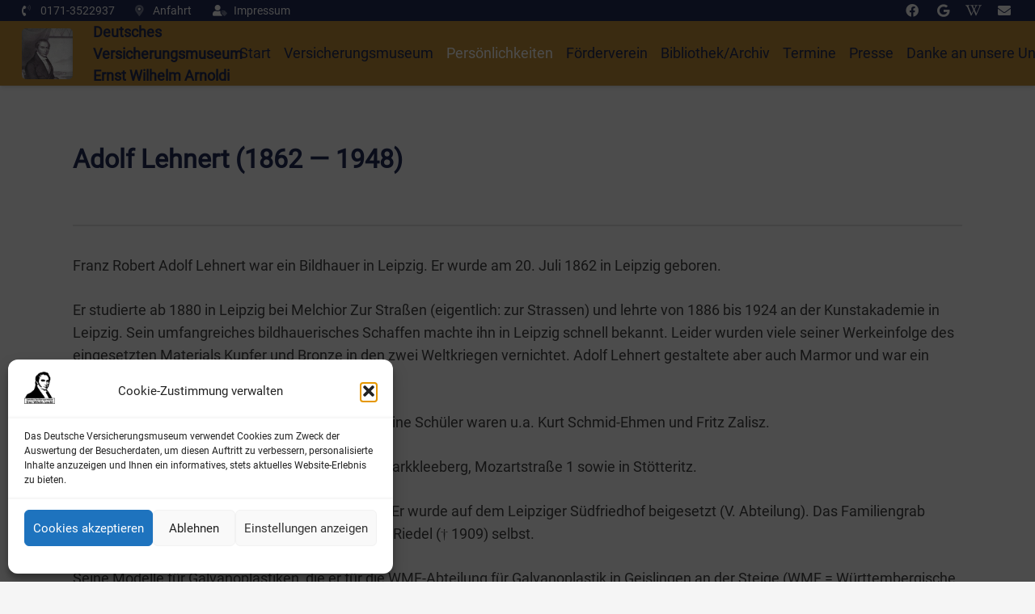

--- FILE ---
content_type: text/html; charset=UTF-8
request_url: https://dvm-gotha.de/adolf-lehnert-1862-1948/
body_size: 20514
content:
<!DOCTYPE HTML>
<html lang="de">
<head>
	<meta charset="UTF-8">
	<meta name='robots' content='noindex, follow' />

	<!-- This site is optimized with the Yoast SEO plugin v26.7 - https://yoast.com/wordpress/plugins/seo/ -->
	<title>Adolf Lehnert (1862 - 1948) &#8226; Deutsches Versicherungsmuseum E. W. Arnoldi</title>
	<meta property="og:locale" content="de_DE" />
	<meta property="og:type" content="article" />
	<meta property="og:title" content="Adolf Lehnert (1862 - 1948) &#8226; Deutsches Versicherungsmuseum E. W. Arnoldi" />
	<meta property="og:url" content="https://dvm-gotha.de/adolf-lehnert-1862-1948/" />
	<meta property="og:site_name" content="Deutsches Versicherungsmuseum E. W. Arnoldi" />
	<meta property="article:modified_time" content="2020-09-30T14:53:55+00:00" />
	<meta name="twitter:card" content="summary_large_image" />
	<meta name="twitter:label1" content="Geschätzte Lesezeit" />
	<meta name="twitter:data1" content="2 Minuten" />
	<script type="application/ld+json" class="yoast-schema-graph">{"@context":"https://schema.org","@graph":[{"@type":"WebPage","@id":"https://dvm-gotha.de/adolf-lehnert-1862-1948/","url":"https://dvm-gotha.de/adolf-lehnert-1862-1948/","name":"Adolf Lehnert (1862 - 1948) &#8226; Deutsches Versicherungsmuseum E. W. Arnoldi","isPartOf":{"@id":"https://dvm-gotha.de/#website"},"datePublished":"2020-08-19T09:01:48+00:00","dateModified":"2020-09-30T14:53:55+00:00","breadcrumb":{"@id":"https://dvm-gotha.de/adolf-lehnert-1862-1948/#breadcrumb"},"inLanguage":"de","potentialAction":[{"@type":"ReadAction","target":["https://dvm-gotha.de/adolf-lehnert-1862-1948/"]}]},{"@type":"BreadcrumbList","@id":"https://dvm-gotha.de/adolf-lehnert-1862-1948/#breadcrumb","itemListElement":[{"@type":"ListItem","position":1,"name":"Startseite","item":"https://dvm-gotha.de/"},{"@type":"ListItem","position":2,"name":"Adolf Lehnert (1862 —&nbsp;1948)"}]},{"@type":"WebSite","@id":"https://dvm-gotha.de/#website","url":"https://dvm-gotha.de/","name":"Deutsches Versicherungsmuseum E. W. Arnoldi","description":"Das Gothaer Versicherungsmuseum!","publisher":{"@id":"https://dvm-gotha.de/#organization"},"potentialAction":[{"@type":"SearchAction","target":{"@type":"EntryPoint","urlTemplate":"https://dvm-gotha.de/?s={search_term_string}"},"query-input":{"@type":"PropertyValueSpecification","valueRequired":true,"valueName":"search_term_string"}}],"inLanguage":"de"},{"@type":"Organization","@id":"https://dvm-gotha.de/#organization","name":"Deutsches Versicherungsmuseum Ernst Wilhelm Arnoldi","url":"https://dvm-gotha.de/","logo":{"@type":"ImageObject","inLanguage":"de","@id":"https://dvm-gotha.de/#/schema/logo/image/","url":"https://dvm-gotha.de/wp-content/uploads/2019/08/a9d860e7-c4fd-4101-a4da-508353caa6d8.jpg","contentUrl":"https://dvm-gotha.de/wp-content/uploads/2019/08/a9d860e7-c4fd-4101-a4da-508353caa6d8.jpg","width":200,"height":200,"caption":"Deutsches Versicherungsmuseum Ernst Wilhelm Arnoldi"},"image":{"@id":"https://dvm-gotha.de/#/schema/logo/image/"}}]}</script>
	<!-- / Yoast SEO plugin. -->


<link rel="alternate" type="application/rss+xml" title="Deutsches Versicherungsmuseum E. W. Arnoldi &raquo; Feed" href="https://dvm-gotha.de/feed/" />
<link rel="alternate" type="application/rss+xml" title="Deutsches Versicherungsmuseum E. W. Arnoldi &raquo; Kommentar-Feed" href="https://dvm-gotha.de/comments/feed/" />
<link rel="alternate" title="oEmbed (JSON)" type="application/json+oembed" href="https://dvm-gotha.de/wp-json/oembed/1.0/embed?url=https%3A%2F%2Fdvm-gotha.de%2Fadolf-lehnert-1862-1948%2F" />
<link rel="alternate" title="oEmbed (XML)" type="text/xml+oembed" href="https://dvm-gotha.de/wp-json/oembed/1.0/embed?url=https%3A%2F%2Fdvm-gotha.de%2Fadolf-lehnert-1862-1948%2F&#038;format=xml" />
<meta name="viewport" content="width=device-width, initial-scale=1">
<meta name="SKYPE_TOOLBAR" content="SKYPE_TOOLBAR_PARSER_COMPATIBLE">
<meta name="theme-color" content="#212b57">
<link rel="preload" href="https://dvm-gotha.de/wp-content/uploads/2022/10/roboto-v30-latin-regular.woff" as="font" type="font/woff" crossorigin><link rel="preload" href="https://dvm-gotha.de/wp-content/uploads/2022/10/roboto-v30-latin-regular.woff2" as="font" type="font/woff2" crossorigin><style id='wp-img-auto-sizes-contain-inline-css'>
img:is([sizes=auto i],[sizes^="auto," i]){contain-intrinsic-size:3000px 1500px}
/*# sourceURL=wp-img-auto-sizes-contain-inline-css */
</style>
<style id='wp-emoji-styles-inline-css'>

	img.wp-smiley, img.emoji {
		display: inline !important;
		border: none !important;
		box-shadow: none !important;
		height: 1em !important;
		width: 1em !important;
		margin: 0 0.07em !important;
		vertical-align: -0.1em !important;
		background: none !important;
		padding: 0 !important;
	}
/*# sourceURL=wp-emoji-styles-inline-css */
</style>
<link rel='stylesheet' id='cmplz-general-css' href='https://dvm-gotha.de/wp-content/plugins/complianz-gdpr/assets/css/cookieblocker.min.css?ver=1766031850' media='all' />
<style id='wp-typography-custom-inline-css'>
sub, sup{font-size: 75%;line-height: 100%}sup{vertical-align: 60%}sub{vertical-align: -10%}.amp{font-family: Baskerville, "Goudy Old Style", Palatino, "Book Antiqua", "Warnock Pro", serif;font-size: 1.1em;font-style: italic;font-weight: normal;line-height: 1em}.caps{font-size: 90%}.dquo{margin-left: -0.4em}.quo{margin-left: -0.2em}.pull-single{margin-left: -0.15em}.push-single{margin-right: 0.15em}.pull-double{margin-left: -0.38em}.push-double{margin-right: 0.38em}
/*# sourceURL=wp-typography-custom-inline-css */
</style>
<style id='wp-typography-safari-font-workaround-inline-css'>
body {-webkit-font-feature-settings: "liga";font-feature-settings: "liga";-ms-font-feature-settings: normal;}
/*# sourceURL=wp-typography-safari-font-workaround-inline-css */
</style>
<link data-minify="1" rel='stylesheet' id='us-theme-css' href='https://dvm-gotha.de/wp-content/cache/min/1/wp-content/uploads/us-assets/dvm-gotha.de.css?ver=1697206605' media='all' />
<script src="https://dvm-gotha.de/wp-content/plugins/jquery-updater/js/jquery-3.7.1.min.js?ver=3.7.1" id="jquery-core-js"></script>
<script src="https://dvm-gotha.de/wp-content/plugins/jquery-updater/js/jquery-migrate-3.5.2.min.js?ver=3.5.2" id="jquery-migrate-js"></script>
<script></script><link rel="https://api.w.org/" href="https://dvm-gotha.de/wp-json/" /><link rel="alternate" title="JSON" type="application/json" href="https://dvm-gotha.de/wp-json/wp/v2/pages/2633" /><link rel="EditURI" type="application/rsd+xml" title="RSD" href="https://dvm-gotha.de/xmlrpc.php?rsd" />
<meta name="generator" content="WordPress 6.9" />
<link rel='shortlink' href='https://dvm-gotha.de/?p=2633' />
			<style>.cmplz-hidden {
					display: none !important;
				}</style>		<script id="us_add_no_touch">
			if ( ! /Android|webOS|iPhone|iPad|iPod|BlackBerry|IEMobile|Opera Mini/i.test( navigator.userAgent ) ) {
				document.documentElement.classList.add( "no-touch" );
			}
		</script>
				<script id="us_color_scheme_switch_class">
			if ( document.cookie.includes( "us_color_scheme_switch_is_on=true" ) ) {
				document.documentElement.classList.add( "us-color-scheme-on" );
			}
		</script>
		<style>.recentcomments a{display:inline !important;padding:0 !important;margin:0 !important;}</style><meta name="generator" content="Powered by WPBakery Page Builder - drag and drop page builder for WordPress."/>
<link rel="icon" href="https://dvm-gotha.de/wp-content/uploads/2019/08/a9d860e7-c4fd-4101-a4da-508353caa6d8-150x150.jpg" sizes="32x32" />
<link rel="icon" href="https://dvm-gotha.de/wp-content/uploads/2019/08/a9d860e7-c4fd-4101-a4da-508353caa6d8-200x200.jpg" sizes="192x192" />
<link rel="apple-touch-icon" href="https://dvm-gotha.de/wp-content/uploads/2019/08/a9d860e7-c4fd-4101-a4da-508353caa6d8-180x180.jpg" />
<meta name="msapplication-TileImage" content="https://dvm-gotha.de/wp-content/uploads/2019/08/a9d860e7-c4fd-4101-a4da-508353caa6d8.jpg" />
<style type="text/css" data-type="vc_shortcodes-default-css">.vc_do_custom_heading{margin-bottom:0.625rem;margin-top:0;}</style><noscript><style> .wpb_animate_when_almost_visible { opacity: 1; }</style></noscript><noscript><style id="rocket-lazyload-nojs-css">.rll-youtube-player, [data-lazy-src]{display:none !important;}</style></noscript>		<style id="us-icon-fonts">@font-face{font-display:block;font-style:normal;font-family:"fontawesome";font-weight:900;src:url("https://dvm-gotha.de/wp-content/themes/Impreza/fonts/fa-solid-900.woff2?ver=8.35.2") format("woff2")}.fas{font-family:"fontawesome";font-weight:900}@font-face{font-display:block;font-style:normal;font-family:"fontawesome";font-weight:400;src:url("https://dvm-gotha.de/wp-content/themes/Impreza/fonts/fa-regular-400.woff2?ver=8.35.2") format("woff2")}.far{font-family:"fontawesome";font-weight:400}@font-face{font-display:block;font-style:normal;font-family:"fontawesome";font-weight:300;src:url("https://dvm-gotha.de/wp-content/themes/Impreza/fonts/fa-light-300.woff2?ver=8.35.2") format("woff2")}.fal{font-family:"fontawesome";font-weight:300}@font-face{font-display:block;font-style:normal;font-family:"Font Awesome 5 Duotone";font-weight:900;src:url("https://dvm-gotha.de/wp-content/themes/Impreza/fonts/fa-duotone-900.woff2?ver=8.35.2") format("woff2")}.fad{font-family:"Font Awesome 5 Duotone";font-weight:900}.fad{position:relative}.fad:before{position:absolute}.fad:after{opacity:0.4}@font-face{font-display:block;font-style:normal;font-family:"Font Awesome 5 Brands";font-weight:400;src:url("https://dvm-gotha.de/wp-content/themes/Impreza/fonts/fa-brands-400.woff2?ver=8.35.2") format("woff2")}.fab{font-family:"Font Awesome 5 Brands";font-weight:400}@font-face{font-display:block;font-style:normal;font-family:"Material Icons";font-weight:400;src:url("https://dvm-gotha.de/wp-content/themes/Impreza/fonts/material-icons.woff2?ver=8.35.2") format("woff2")}.material-icons{font-family:"Material Icons";font-weight:400}</style>
				<style id="us-current-header-css"> .l-subheader.at_top,.l-subheader.at_top .w-dropdown-list,.l-subheader.at_top .type_mobile .w-nav-list.level_1{background:#212b57;color:#ffffff}.no-touch .l-subheader.at_top a:hover,.no-touch .l-header.bg_transparent .l-subheader.at_top .w-dropdown.opened a:hover{color:#c2923a}.l-header.bg_transparent:not(.sticky) .l-subheader.at_top{background:var(--color-header-top-transparent-bg);color:var(--color-header-top-transparent-text)}.no-touch .l-header.bg_transparent:not(.sticky) .at_top .w-cart-link:hover,.no-touch .l-header.bg_transparent:not(.sticky) .at_top .w-text a:hover,.no-touch .l-header.bg_transparent:not(.sticky) .at_top .w-html a:hover,.no-touch .l-header.bg_transparent:not(.sticky) .at_top .w-nav>a:hover,.no-touch .l-header.bg_transparent:not(.sticky) .at_top .w-menu a:hover,.no-touch .l-header.bg_transparent:not(.sticky) .at_top .w-search>a:hover,.no-touch .l-header.bg_transparent:not(.sticky) .at_top .w-socials.color_text a:hover,.no-touch .l-header.bg_transparent:not(.sticky) .at_top .w-socials.color_link a:hover,.no-touch .l-header.bg_transparent:not(.sticky) .at_top .w-dropdown a:hover,.no-touch .l-header.bg_transparent:not(.sticky) .at_top .type_desktop .menu-item.level_1:hover>a{color:var(--color-header-top-transparent-text-hover)}.l-subheader.at_middle,.l-subheader.at_middle .w-dropdown-list,.l-subheader.at_middle .type_mobile .w-nav-list.level_1{background:var(--color-header-middle-bg);color:#212b57}.no-touch .l-subheader.at_middle a:hover,.no-touch .l-header.bg_transparent .l-subheader.at_middle .w-dropdown.opened a:hover{color:#455ecc}.l-header.bg_transparent:not(.sticky) .l-subheader.at_middle{background:var(--color-header-transparent-bg);color:var(--color-header-transparent-text)}.no-touch .l-header.bg_transparent:not(.sticky) .at_middle .w-cart-link:hover,.no-touch .l-header.bg_transparent:not(.sticky) .at_middle .w-text a:hover,.no-touch .l-header.bg_transparent:not(.sticky) .at_middle .w-html a:hover,.no-touch .l-header.bg_transparent:not(.sticky) .at_middle .w-nav>a:hover,.no-touch .l-header.bg_transparent:not(.sticky) .at_middle .w-menu a:hover,.no-touch .l-header.bg_transparent:not(.sticky) .at_middle .w-search>a:hover,.no-touch .l-header.bg_transparent:not(.sticky) .at_middle .w-socials.color_text a:hover,.no-touch .l-header.bg_transparent:not(.sticky) .at_middle .w-socials.color_link a:hover,.no-touch .l-header.bg_transparent:not(.sticky) .at_middle .w-dropdown a:hover,.no-touch .l-header.bg_transparent:not(.sticky) .at_middle .type_desktop .menu-item.level_1:hover>a{color:var(--color-header-transparent-text-hover)}.header_ver .l-header{background:var(--color-header-middle-bg);color:#212b57}@media (min-width:902px){.hidden_for_default{display:none!important}.l-subheader.at_bottom{display:none}.l-header{position:relative;z-index:111;width:100%}.l-subheader{margin:0 auto}.l-subheader.width_full{padding-left:1.5rem;padding-right:1.5rem}.l-subheader-h{display:flex;align-items:center;position:relative;margin:0 auto;max-width:var(--site-content-width,1200px);height:inherit}.w-header-show{display:none}.l-header.pos_fixed{position:fixed;left:0}.l-header.pos_fixed:not(.notransition) .l-subheader{transition-property:transform,background,box-shadow,line-height,height;transition-duration:.3s;transition-timing-function:cubic-bezier(.78,.13,.15,.86)}.headerinpos_bottom.sticky_first_section .l-header.pos_fixed{position:fixed!important}.header_hor .l-header.sticky_auto_hide{transition:transform .3s cubic-bezier(.78,.13,.15,.86) .1s}.header_hor .l-header.sticky_auto_hide.down{transform:translateY(-110%)}.l-header.bg_transparent:not(.sticky) .l-subheader{box-shadow:none!important;background:none}.l-header.bg_transparent~.l-main .l-section.width_full.height_auto:first-of-type>.l-section-h{padding-top:0!important;padding-bottom:0!important}.l-header.pos_static.bg_transparent{position:absolute;left:0}.l-subheader.width_full .l-subheader-h{max-width:none!important}.l-header.shadow_thin .l-subheader.at_middle,.l-header.shadow_thin .l-subheader.at_bottom{box-shadow:0 1px 0 rgba(0,0,0,0.08)}.l-header.shadow_wide .l-subheader.at_middle,.l-header.shadow_wide .l-subheader.at_bottom{box-shadow:0 3px 5px -1px rgba(0,0,0,0.1),0 2px 1px -1px rgba(0,0,0,0.05)}.header_hor .l-subheader-cell>.w-cart{margin-left:0;margin-right:0}:root{--header-height:106px;--header-sticky-height:78px}.l-header:before{content:'106'}.l-header.sticky:before{content:'78'}.l-subheader.at_top{line-height:26px;height:26px}.l-header.sticky .l-subheader.at_top{line-height:28px;height:28px}.l-subheader.at_middle{line-height:80px;height:80px}.l-header.sticky .l-subheader.at_middle{line-height:50px;height:50px}.l-subheader.at_bottom{line-height:50px;height:50px}.l-header.sticky .l-subheader.at_bottom{line-height:50px;height:50px}.headerinpos_above .l-header.pos_fixed{overflow:hidden;transition:transform 0.3s;transform:translate3d(0,-100%,0)}.headerinpos_above .l-header.pos_fixed.sticky{overflow:visible;transform:none}.headerinpos_above .l-header.pos_fixed~.l-section>.l-section-h,.headerinpos_above .l-header.pos_fixed~.l-main .l-section:first-of-type>.l-section-h{padding-top:0!important}.headerinpos_below .l-header.pos_fixed:not(.sticky){position:absolute;top:100%}.headerinpos_below .l-header.pos_fixed~.l-main>.l-section:first-of-type>.l-section-h{padding-top:0!important}.headerinpos_below .l-header.pos_fixed~.l-main .l-section.full_height:nth-of-type(2){min-height:100vh}.headerinpos_below .l-header.pos_fixed~.l-main>.l-section:nth-of-type(2)>.l-section-h{padding-top:var(--header-height)}.headerinpos_bottom .l-header.pos_fixed:not(.sticky){position:absolute;top:100vh}.headerinpos_bottom .l-header.pos_fixed~.l-main>.l-section:first-of-type>.l-section-h{padding-top:0!important}.headerinpos_bottom .l-header.pos_fixed~.l-main>.l-section:first-of-type>.l-section-h{padding-bottom:var(--header-height)}.headerinpos_bottom .l-header.pos_fixed.bg_transparent~.l-main .l-section.valign_center:not(.height_auto):first-of-type>.l-section-h{top:calc( var(--header-height) / 2 )}.headerinpos_bottom .l-header.pos_fixed:not(.sticky) .w-cart-dropdown,.headerinpos_bottom .l-header.pos_fixed:not(.sticky) .w-nav.type_desktop .w-nav-list.level_2{bottom:100%;transform-origin:0 100%}.headerinpos_bottom .l-header.pos_fixed:not(.sticky) .w-nav.type_mobile.m_layout_dropdown .w-nav-list.level_1{top:auto;bottom:100%;box-shadow:var(--box-shadow-up)}.headerinpos_bottom .l-header.pos_fixed:not(.sticky) .w-nav.type_desktop .w-nav-list.level_3,.headerinpos_bottom .l-header.pos_fixed:not(.sticky) .w-nav.type_desktop .w-nav-list.level_4{top:auto;bottom:0;transform-origin:0 100%}.headerinpos_bottom .l-header.pos_fixed:not(.sticky) .w-dropdown-list{top:auto;bottom:-0.4em;padding-top:0.4em;padding-bottom:2.4em}.admin-bar .l-header.pos_static.bg_solid~.l-main .l-section.full_height:first-of-type{min-height:calc( 100vh - var(--header-height) - 32px )}.admin-bar .l-header.pos_fixed:not(.sticky_auto_hide)~.l-main .l-section.full_height:not(:first-of-type){min-height:calc( 100vh - var(--header-sticky-height) - 32px )}.admin-bar.headerinpos_below .l-header.pos_fixed~.l-main .l-section.full_height:nth-of-type(2){min-height:calc(100vh - 32px)}}@media (min-width:1025px) and (max-width:901px){.hidden_for_laptops{display:none!important}.l-subheader.at_bottom{display:none}.l-header{position:relative;z-index:111;width:100%}.l-subheader{margin:0 auto}.l-subheader.width_full{padding-left:1.5rem;padding-right:1.5rem}.l-subheader-h{display:flex;align-items:center;position:relative;margin:0 auto;max-width:var(--site-content-width,1200px);height:inherit}.w-header-show{display:none}.l-header.pos_fixed{position:fixed;left:0}.l-header.pos_fixed:not(.notransition) .l-subheader{transition-property:transform,background,box-shadow,line-height,height;transition-duration:.3s;transition-timing-function:cubic-bezier(.78,.13,.15,.86)}.headerinpos_bottom.sticky_first_section .l-header.pos_fixed{position:fixed!important}.header_hor .l-header.sticky_auto_hide{transition:transform .3s cubic-bezier(.78,.13,.15,.86) .1s}.header_hor .l-header.sticky_auto_hide.down{transform:translateY(-110%)}.l-header.bg_transparent:not(.sticky) .l-subheader{box-shadow:none!important;background:none}.l-header.bg_transparent~.l-main .l-section.width_full.height_auto:first-of-type>.l-section-h{padding-top:0!important;padding-bottom:0!important}.l-header.pos_static.bg_transparent{position:absolute;left:0}.l-subheader.width_full .l-subheader-h{max-width:none!important}.l-header.shadow_thin .l-subheader.at_middle,.l-header.shadow_thin .l-subheader.at_bottom{box-shadow:0 1px 0 rgba(0,0,0,0.08)}.l-header.shadow_wide .l-subheader.at_middle,.l-header.shadow_wide .l-subheader.at_bottom{box-shadow:0 3px 5px -1px rgba(0,0,0,0.1),0 2px 1px -1px rgba(0,0,0,0.05)}.header_hor .l-subheader-cell>.w-cart{margin-left:0;margin-right:0}:root{--header-height:106px;--header-sticky-height:78px}.l-header:before{content:'106'}.l-header.sticky:before{content:'78'}.l-subheader.at_top{line-height:26px;height:26px}.l-header.sticky .l-subheader.at_top{line-height:28px;height:28px}.l-subheader.at_middle{line-height:80px;height:80px}.l-header.sticky .l-subheader.at_middle{line-height:50px;height:50px}.l-subheader.at_bottom{line-height:50px;height:50px}.l-header.sticky .l-subheader.at_bottom{line-height:50px;height:50px}.headerinpos_above .l-header.pos_fixed{overflow:hidden;transition:transform 0.3s;transform:translate3d(0,-100%,0)}.headerinpos_above .l-header.pos_fixed.sticky{overflow:visible;transform:none}.headerinpos_above .l-header.pos_fixed~.l-section>.l-section-h,.headerinpos_above .l-header.pos_fixed~.l-main .l-section:first-of-type>.l-section-h{padding-top:0!important}.headerinpos_below .l-header.pos_fixed:not(.sticky){position:absolute;top:100%}.headerinpos_below .l-header.pos_fixed~.l-main>.l-section:first-of-type>.l-section-h{padding-top:0!important}.headerinpos_below .l-header.pos_fixed~.l-main .l-section.full_height:nth-of-type(2){min-height:100vh}.headerinpos_below .l-header.pos_fixed~.l-main>.l-section:nth-of-type(2)>.l-section-h{padding-top:var(--header-height)}.headerinpos_bottom .l-header.pos_fixed:not(.sticky){position:absolute;top:100vh}.headerinpos_bottom .l-header.pos_fixed~.l-main>.l-section:first-of-type>.l-section-h{padding-top:0!important}.headerinpos_bottom .l-header.pos_fixed~.l-main>.l-section:first-of-type>.l-section-h{padding-bottom:var(--header-height)}.headerinpos_bottom .l-header.pos_fixed.bg_transparent~.l-main .l-section.valign_center:not(.height_auto):first-of-type>.l-section-h{top:calc( var(--header-height) / 2 )}.headerinpos_bottom .l-header.pos_fixed:not(.sticky) .w-cart-dropdown,.headerinpos_bottom .l-header.pos_fixed:not(.sticky) .w-nav.type_desktop .w-nav-list.level_2{bottom:100%;transform-origin:0 100%}.headerinpos_bottom .l-header.pos_fixed:not(.sticky) .w-nav.type_mobile.m_layout_dropdown .w-nav-list.level_1{top:auto;bottom:100%;box-shadow:var(--box-shadow-up)}.headerinpos_bottom .l-header.pos_fixed:not(.sticky) .w-nav.type_desktop .w-nav-list.level_3,.headerinpos_bottom .l-header.pos_fixed:not(.sticky) .w-nav.type_desktop .w-nav-list.level_4{top:auto;bottom:0;transform-origin:0 100%}.headerinpos_bottom .l-header.pos_fixed:not(.sticky) .w-dropdown-list{top:auto;bottom:-0.4em;padding-top:0.4em;padding-bottom:2.4em}.admin-bar .l-header.pos_static.bg_solid~.l-main .l-section.full_height:first-of-type{min-height:calc( 100vh - var(--header-height) - 32px )}.admin-bar .l-header.pos_fixed:not(.sticky_auto_hide)~.l-main .l-section.full_height:not(:first-of-type){min-height:calc( 100vh - var(--header-sticky-height) - 32px )}.admin-bar.headerinpos_below .l-header.pos_fixed~.l-main .l-section.full_height:nth-of-type(2){min-height:calc(100vh - 32px)}}@media (min-width:601px) and (max-width:1024px){.hidden_for_tablets{display:none!important}.l-subheader.at_top{display:none}.l-subheader.at_bottom{display:none}.l-header{position:relative;z-index:111;width:100%}.l-subheader{margin:0 auto}.l-subheader.width_full{padding-left:1.5rem;padding-right:1.5rem}.l-subheader-h{display:flex;align-items:center;position:relative;margin:0 auto;max-width:var(--site-content-width,1200px);height:inherit}.w-header-show{display:none}.l-header.pos_fixed{position:fixed;left:0}.l-header.pos_fixed:not(.notransition) .l-subheader{transition-property:transform,background,box-shadow,line-height,height;transition-duration:.3s;transition-timing-function:cubic-bezier(.78,.13,.15,.86)}.headerinpos_bottom.sticky_first_section .l-header.pos_fixed{position:fixed!important}.header_hor .l-header.sticky_auto_hide{transition:transform .3s cubic-bezier(.78,.13,.15,.86) .1s}.header_hor .l-header.sticky_auto_hide.down{transform:translateY(-110%)}.l-header.bg_transparent:not(.sticky) .l-subheader{box-shadow:none!important;background:none}.l-header.bg_transparent~.l-main .l-section.width_full.height_auto:first-of-type>.l-section-h{padding-top:0!important;padding-bottom:0!important}.l-header.pos_static.bg_transparent{position:absolute;left:0}.l-subheader.width_full .l-subheader-h{max-width:none!important}.l-header.shadow_thin .l-subheader.at_middle,.l-header.shadow_thin .l-subheader.at_bottom{box-shadow:0 1px 0 rgba(0,0,0,0.08)}.l-header.shadow_wide .l-subheader.at_middle,.l-header.shadow_wide .l-subheader.at_bottom{box-shadow:0 3px 5px -1px rgba(0,0,0,0.1),0 2px 1px -1px rgba(0,0,0,0.05)}.header_hor .l-subheader-cell>.w-cart{margin-left:0;margin-right:0}:root{--header-height:70px;--header-sticky-height:50px}.l-header:before{content:'70'}.l-header.sticky:before{content:'50'}.l-subheader.at_top{line-height:36px;height:36px}.l-header.sticky .l-subheader.at_top{line-height:36px;height:36px}.l-subheader.at_middle{line-height:70px;height:70px}.l-header.sticky .l-subheader.at_middle{line-height:50px;height:50px}.l-subheader.at_bottom{line-height:50px;height:50px}.l-header.sticky .l-subheader.at_bottom{line-height:50px;height:50px}}@media (max-width:600px){.hidden_for_mobiles{display:none!important}.l-subheader.at_top{display:none}.l-subheader.at_bottom{display:none}.l-header{position:relative;z-index:111;width:100%}.l-subheader{margin:0 auto}.l-subheader.width_full{padding-left:1.5rem;padding-right:1.5rem}.l-subheader-h{display:flex;align-items:center;position:relative;margin:0 auto;max-width:var(--site-content-width,1200px);height:inherit}.w-header-show{display:none}.l-header.pos_fixed{position:fixed;left:0}.l-header.pos_fixed:not(.notransition) .l-subheader{transition-property:transform,background,box-shadow,line-height,height;transition-duration:.3s;transition-timing-function:cubic-bezier(.78,.13,.15,.86)}.headerinpos_bottom.sticky_first_section .l-header.pos_fixed{position:fixed!important}.header_hor .l-header.sticky_auto_hide{transition:transform .3s cubic-bezier(.78,.13,.15,.86) .1s}.header_hor .l-header.sticky_auto_hide.down{transform:translateY(-110%)}.l-header.bg_transparent:not(.sticky) .l-subheader{box-shadow:none!important;background:none}.l-header.bg_transparent~.l-main .l-section.width_full.height_auto:first-of-type>.l-section-h{padding-top:0!important;padding-bottom:0!important}.l-header.pos_static.bg_transparent{position:absolute;left:0}.l-subheader.width_full .l-subheader-h{max-width:none!important}.l-header.shadow_thin .l-subheader.at_middle,.l-header.shadow_thin .l-subheader.at_bottom{box-shadow:0 1px 0 rgba(0,0,0,0.08)}.l-header.shadow_wide .l-subheader.at_middle,.l-header.shadow_wide .l-subheader.at_bottom{box-shadow:0 3px 5px -1px rgba(0,0,0,0.1),0 2px 1px -1px rgba(0,0,0,0.05)}.header_hor .l-subheader-cell>.w-cart{margin-left:0;margin-right:0}:root{--header-height:50px;--header-sticky-height:50px}.l-header:before{content:'50'}.l-header.sticky:before{content:'50'}.l-subheader.at_top{line-height:36px;height:36px}.l-header.sticky .l-subheader.at_top{line-height:0px;height:0px;overflow:hidden}.l-subheader.at_middle{line-height:50px;height:50px}.l-header.sticky .l-subheader.at_middle{line-height:50px;height:50px}.l-subheader.at_bottom{line-height:50px;height:50px}.l-header.sticky .l-subheader.at_bottom{line-height:50px;height:50px}}@media (min-width:902px){.ush_image_1{height:65px!important}.l-header.sticky .ush_image_1{height:35px!important}}@media (min-width:1025px) and (max-width:901px){.ush_image_1{height:30px!important}.l-header.sticky .ush_image_1{height:30px!important}}@media (min-width:601px) and (max-width:1024px){.ush_image_1{height:30px!important}.l-header.sticky .ush_image_1{height:30px!important}}@media (max-width:600px){.ush_image_1{height:20px!important}.l-header.sticky .ush_image_1{height:20px!important}}@media (min-width:902px){.ush_image_2{height:65px!important}.l-header.sticky .ush_image_2{height:35px!important}}@media (min-width:1025px) and (max-width:901px){.ush_image_2{height:30px!important}.l-header.sticky .ush_image_2{height:30px!important}}@media (min-width:601px) and (max-width:1024px){.ush_image_2{height:30px!important}.l-header.sticky .ush_image_2{height:30px!important}}@media (max-width:600px){.ush_image_2{height:25px!important}.l-header.sticky .ush_image_2{height:25px!important}}@media (min-width:902px){.ush_image_4{height:63px!important}.l-header.sticky .ush_image_4{height:41px!important}}@media (min-width:1025px) and (max-width:901px){.ush_image_4{height:30px!important}.l-header.sticky .ush_image_4{height:30px!important}}@media (min-width:601px) and (max-width:1024px){.ush_image_4{height:30px!important}.l-header.sticky .ush_image_4{height:30px!important}}@media (max-width:600px){.ush_image_4{height:45px!important}.l-header.sticky .ush_image_4{height:40px!important}}.header_hor .ush_menu_1.type_desktop .menu-item.level_1>a:not(.w-btn){padding-left:8px;padding-right:8px}.header_hor .ush_menu_1.type_desktop .menu-item.level_1>a.w-btn{margin-left:8px;margin-right:8px}.header_hor .ush_menu_1.type_desktop.align-edges>.w-nav-list.level_1{margin-left:-8px;margin-right:-8px}.header_ver .ush_menu_1.type_desktop .menu-item.level_1>a:not(.w-btn){padding-top:8px;padding-bottom:8px}.header_ver .ush_menu_1.type_desktop .menu-item.level_1>a.w-btn{margin-top:8px;margin-bottom:8px}.ush_menu_1.type_desktop .menu-item:not(.level_1){font-size:1rem}.ush_menu_1.type_desktop{position:relative}.ush_menu_1.type_mobile .w-nav-anchor.level_1,.ush_menu_1.type_mobile .w-nav-anchor.level_1 + .w-nav-arrow{font-size:1.1rem}.ush_menu_1.type_mobile .w-nav-anchor:not(.level_1),.ush_menu_1.type_mobile .w-nav-anchor:not(.level_1) + .w-nav-arrow{font-size:0.9rem}@media (min-width:902px){.ush_menu_1 .w-nav-icon{font-size:20px}}@media (min-width:1025px) and (max-width:901px){.ush_menu_1 .w-nav-icon{font-size:32px}}@media (min-width:601px) and (max-width:1024px){.ush_menu_1 .w-nav-icon{font-size:20px}}@media (max-width:600px){.ush_menu_1 .w-nav-icon{font-size:20px}}.ush_menu_1 .w-nav-icon>div{border-width:3px}@media screen and (max-width:899px){.w-nav.ush_menu_1>.w-nav-list.level_1{display:none}.ush_menu_1 .w-nav-control{display:block}}.ush_menu_1 .w-nav-item.level_1>a:not(.w-btn):focus,.no-touch .ush_menu_1 .w-nav-item.level_1.opened>a:not(.w-btn),.no-touch .ush_menu_1 .w-nav-item.level_1:hover>a:not(.w-btn){background:transparent;color:var(--color-header-middle-text-hover)}.ush_menu_1 .w-nav-item.level_1.current-menu-item>a:not(.w-btn),.ush_menu_1 .w-nav-item.level_1.current-menu-ancestor>a:not(.w-btn),.ush_menu_1 .w-nav-item.level_1.current-page-ancestor>a:not(.w-btn){background:transparent;color:var(--color-header-middle-text-hover)}.l-header.bg_transparent:not(.sticky) .ush_menu_1.type_desktop .w-nav-item.level_1.current-menu-item>a:not(.w-btn),.l-header.bg_transparent:not(.sticky) .ush_menu_1.type_desktop .w-nav-item.level_1.current-menu-ancestor>a:not(.w-btn),.l-header.bg_transparent:not(.sticky) .ush_menu_1.type_desktop .w-nav-item.level_1.current-page-ancestor>a:not(.w-btn){background:transparent;color:var(--color-header-transparent-text-hover)}.ush_menu_1 .w-nav-list:not(.level_1){background:var(--color-header-middle-bg);color:var(--color-header-middle-text)}.no-touch .ush_menu_1 .w-nav-item:not(.level_1)>a:focus,.no-touch .ush_menu_1 .w-nav-item:not(.level_1):hover>a{background:transparent;color:var(--color-header-middle-text-hover)}.ush_menu_1 .w-nav-item:not(.level_1).current-menu-item>a,.ush_menu_1 .w-nav-item:not(.level_1).current-menu-ancestor>a,.ush_menu_1 .w-nav-item:not(.level_1).current-page-ancestor>a{background:transparent;color:var(--color-header-middle-text-hover)}@media (min-width:902px){.ush_search_1.layout_simple{max-width:240px}.ush_search_1.layout_modern.active{width:240px}.ush_search_1{font-size:16px}}@media (min-width:1025px) and (max-width:901px){.ush_search_1.layout_simple{max-width:250px}.ush_search_1.layout_modern.active{width:250px}.ush_search_1{font-size:24px}}@media (min-width:601px) and (max-width:1024px){.ush_search_1.layout_simple{max-width:200px}.ush_search_1.layout_modern.active{width:200px}.ush_search_1{font-size:16px}}@media (max-width:600px){.ush_search_1{font-size:16px}}.ush_socials_1 .w-socials-list{margin:-3px}.ush_socials_1 .w-socials-item{padding:3px}.ush_socials_1{font-size:16px!important;margin-right:-5px!important}.ush_text_1{font-family:var(--font-family)!important;font-size:14px!important}.ush_text_2{font-family:var(--font-family)!important;font-size:14px!important}.ush_text_3{font-family:var(--font-family)!important;font-size:14px!important}.ush_menu_1{font-size:18px!important}.ush_image_4{border-radius:5px!important}.ush_text_4{text-align:left!important;font-weight:700!important}@media (min-width:601px) and (max-width:1024px){.ush_socials_1{font-size:18px!important;margin-right:20px!important}}@media (max-width:600px){.ush_socials_1{font-size:18px!important;margin-right:0!important}}</style>
		<meta name="google-site-verification" content="3vlbtXhylVkRvtSrC-BuVHIVFSe8EgKFzbxx7LfkLKQ" /><style id="us-design-options-css">.us_custom_492179a4{text-transform:uppercase!important}.us_custom_638a3e61{color:#ffffff!important;border-top-width:4px!important;border-color:#c2923a!important;border-top-style:solid!important}.us_custom_eb849559{text-align:center!important}.us_custom_d702bfd7{font-weight:700!important;font-size:18px!important}.us_custom_f73f4019{font-size:16px!important}.us_custom_3d3557b6{font-weight:700!important;font-size:12px!important}</style><style id='global-styles-inline-css'>
:root{--wp--preset--aspect-ratio--square: 1;--wp--preset--aspect-ratio--4-3: 4/3;--wp--preset--aspect-ratio--3-4: 3/4;--wp--preset--aspect-ratio--3-2: 3/2;--wp--preset--aspect-ratio--2-3: 2/3;--wp--preset--aspect-ratio--16-9: 16/9;--wp--preset--aspect-ratio--9-16: 9/16;--wp--preset--color--black: #000000;--wp--preset--color--cyan-bluish-gray: #abb8c3;--wp--preset--color--white: #ffffff;--wp--preset--color--pale-pink: #f78da7;--wp--preset--color--vivid-red: #cf2e2e;--wp--preset--color--luminous-vivid-orange: #ff6900;--wp--preset--color--luminous-vivid-amber: #fcb900;--wp--preset--color--light-green-cyan: #7bdcb5;--wp--preset--color--vivid-green-cyan: #00d084;--wp--preset--color--pale-cyan-blue: #8ed1fc;--wp--preset--color--vivid-cyan-blue: #0693e3;--wp--preset--color--vivid-purple: #9b51e0;--wp--preset--gradient--vivid-cyan-blue-to-vivid-purple: linear-gradient(135deg,rgb(6,147,227) 0%,rgb(155,81,224) 100%);--wp--preset--gradient--light-green-cyan-to-vivid-green-cyan: linear-gradient(135deg,rgb(122,220,180) 0%,rgb(0,208,130) 100%);--wp--preset--gradient--luminous-vivid-amber-to-luminous-vivid-orange: linear-gradient(135deg,rgb(252,185,0) 0%,rgb(255,105,0) 100%);--wp--preset--gradient--luminous-vivid-orange-to-vivid-red: linear-gradient(135deg,rgb(255,105,0) 0%,rgb(207,46,46) 100%);--wp--preset--gradient--very-light-gray-to-cyan-bluish-gray: linear-gradient(135deg,rgb(238,238,238) 0%,rgb(169,184,195) 100%);--wp--preset--gradient--cool-to-warm-spectrum: linear-gradient(135deg,rgb(74,234,220) 0%,rgb(151,120,209) 20%,rgb(207,42,186) 40%,rgb(238,44,130) 60%,rgb(251,105,98) 80%,rgb(254,248,76) 100%);--wp--preset--gradient--blush-light-purple: linear-gradient(135deg,rgb(255,206,236) 0%,rgb(152,150,240) 100%);--wp--preset--gradient--blush-bordeaux: linear-gradient(135deg,rgb(254,205,165) 0%,rgb(254,45,45) 50%,rgb(107,0,62) 100%);--wp--preset--gradient--luminous-dusk: linear-gradient(135deg,rgb(255,203,112) 0%,rgb(199,81,192) 50%,rgb(65,88,208) 100%);--wp--preset--gradient--pale-ocean: linear-gradient(135deg,rgb(255,245,203) 0%,rgb(182,227,212) 50%,rgb(51,167,181) 100%);--wp--preset--gradient--electric-grass: linear-gradient(135deg,rgb(202,248,128) 0%,rgb(113,206,126) 100%);--wp--preset--gradient--midnight: linear-gradient(135deg,rgb(2,3,129) 0%,rgb(40,116,252) 100%);--wp--preset--font-size--small: 13px;--wp--preset--font-size--medium: 20px;--wp--preset--font-size--large: 36px;--wp--preset--font-size--x-large: 42px;--wp--preset--spacing--20: 0.44rem;--wp--preset--spacing--30: 0.67rem;--wp--preset--spacing--40: 1rem;--wp--preset--spacing--50: 1.5rem;--wp--preset--spacing--60: 2.25rem;--wp--preset--spacing--70: 3.38rem;--wp--preset--spacing--80: 5.06rem;--wp--preset--shadow--natural: 6px 6px 9px rgba(0, 0, 0, 0.2);--wp--preset--shadow--deep: 12px 12px 50px rgba(0, 0, 0, 0.4);--wp--preset--shadow--sharp: 6px 6px 0px rgba(0, 0, 0, 0.2);--wp--preset--shadow--outlined: 6px 6px 0px -3px rgb(255, 255, 255), 6px 6px rgb(0, 0, 0);--wp--preset--shadow--crisp: 6px 6px 0px rgb(0, 0, 0);}:where(.is-layout-flex){gap: 0.5em;}:where(.is-layout-grid){gap: 0.5em;}body .is-layout-flex{display: flex;}.is-layout-flex{flex-wrap: wrap;align-items: center;}.is-layout-flex > :is(*, div){margin: 0;}body .is-layout-grid{display: grid;}.is-layout-grid > :is(*, div){margin: 0;}:where(.wp-block-columns.is-layout-flex){gap: 2em;}:where(.wp-block-columns.is-layout-grid){gap: 2em;}:where(.wp-block-post-template.is-layout-flex){gap: 1.25em;}:where(.wp-block-post-template.is-layout-grid){gap: 1.25em;}.has-black-color{color: var(--wp--preset--color--black) !important;}.has-cyan-bluish-gray-color{color: var(--wp--preset--color--cyan-bluish-gray) !important;}.has-white-color{color: var(--wp--preset--color--white) !important;}.has-pale-pink-color{color: var(--wp--preset--color--pale-pink) !important;}.has-vivid-red-color{color: var(--wp--preset--color--vivid-red) !important;}.has-luminous-vivid-orange-color{color: var(--wp--preset--color--luminous-vivid-orange) !important;}.has-luminous-vivid-amber-color{color: var(--wp--preset--color--luminous-vivid-amber) !important;}.has-light-green-cyan-color{color: var(--wp--preset--color--light-green-cyan) !important;}.has-vivid-green-cyan-color{color: var(--wp--preset--color--vivid-green-cyan) !important;}.has-pale-cyan-blue-color{color: var(--wp--preset--color--pale-cyan-blue) !important;}.has-vivid-cyan-blue-color{color: var(--wp--preset--color--vivid-cyan-blue) !important;}.has-vivid-purple-color{color: var(--wp--preset--color--vivid-purple) !important;}.has-black-background-color{background-color: var(--wp--preset--color--black) !important;}.has-cyan-bluish-gray-background-color{background-color: var(--wp--preset--color--cyan-bluish-gray) !important;}.has-white-background-color{background-color: var(--wp--preset--color--white) !important;}.has-pale-pink-background-color{background-color: var(--wp--preset--color--pale-pink) !important;}.has-vivid-red-background-color{background-color: var(--wp--preset--color--vivid-red) !important;}.has-luminous-vivid-orange-background-color{background-color: var(--wp--preset--color--luminous-vivid-orange) !important;}.has-luminous-vivid-amber-background-color{background-color: var(--wp--preset--color--luminous-vivid-amber) !important;}.has-light-green-cyan-background-color{background-color: var(--wp--preset--color--light-green-cyan) !important;}.has-vivid-green-cyan-background-color{background-color: var(--wp--preset--color--vivid-green-cyan) !important;}.has-pale-cyan-blue-background-color{background-color: var(--wp--preset--color--pale-cyan-blue) !important;}.has-vivid-cyan-blue-background-color{background-color: var(--wp--preset--color--vivid-cyan-blue) !important;}.has-vivid-purple-background-color{background-color: var(--wp--preset--color--vivid-purple) !important;}.has-black-border-color{border-color: var(--wp--preset--color--black) !important;}.has-cyan-bluish-gray-border-color{border-color: var(--wp--preset--color--cyan-bluish-gray) !important;}.has-white-border-color{border-color: var(--wp--preset--color--white) !important;}.has-pale-pink-border-color{border-color: var(--wp--preset--color--pale-pink) !important;}.has-vivid-red-border-color{border-color: var(--wp--preset--color--vivid-red) !important;}.has-luminous-vivid-orange-border-color{border-color: var(--wp--preset--color--luminous-vivid-orange) !important;}.has-luminous-vivid-amber-border-color{border-color: var(--wp--preset--color--luminous-vivid-amber) !important;}.has-light-green-cyan-border-color{border-color: var(--wp--preset--color--light-green-cyan) !important;}.has-vivid-green-cyan-border-color{border-color: var(--wp--preset--color--vivid-green-cyan) !important;}.has-pale-cyan-blue-border-color{border-color: var(--wp--preset--color--pale-cyan-blue) !important;}.has-vivid-cyan-blue-border-color{border-color: var(--wp--preset--color--vivid-cyan-blue) !important;}.has-vivid-purple-border-color{border-color: var(--wp--preset--color--vivid-purple) !important;}.has-vivid-cyan-blue-to-vivid-purple-gradient-background{background: var(--wp--preset--gradient--vivid-cyan-blue-to-vivid-purple) !important;}.has-light-green-cyan-to-vivid-green-cyan-gradient-background{background: var(--wp--preset--gradient--light-green-cyan-to-vivid-green-cyan) !important;}.has-luminous-vivid-amber-to-luminous-vivid-orange-gradient-background{background: var(--wp--preset--gradient--luminous-vivid-amber-to-luminous-vivid-orange) !important;}.has-luminous-vivid-orange-to-vivid-red-gradient-background{background: var(--wp--preset--gradient--luminous-vivid-orange-to-vivid-red) !important;}.has-very-light-gray-to-cyan-bluish-gray-gradient-background{background: var(--wp--preset--gradient--very-light-gray-to-cyan-bluish-gray) !important;}.has-cool-to-warm-spectrum-gradient-background{background: var(--wp--preset--gradient--cool-to-warm-spectrum) !important;}.has-blush-light-purple-gradient-background{background: var(--wp--preset--gradient--blush-light-purple) !important;}.has-blush-bordeaux-gradient-background{background: var(--wp--preset--gradient--blush-bordeaux) !important;}.has-luminous-dusk-gradient-background{background: var(--wp--preset--gradient--luminous-dusk) !important;}.has-pale-ocean-gradient-background{background: var(--wp--preset--gradient--pale-ocean) !important;}.has-electric-grass-gradient-background{background: var(--wp--preset--gradient--electric-grass) !important;}.has-midnight-gradient-background{background: var(--wp--preset--gradient--midnight) !important;}.has-small-font-size{font-size: var(--wp--preset--font-size--small) !important;}.has-medium-font-size{font-size: var(--wp--preset--font-size--medium) !important;}.has-large-font-size{font-size: var(--wp--preset--font-size--large) !important;}.has-x-large-font-size{font-size: var(--wp--preset--font-size--x-large) !important;}
/*# sourceURL=global-styles-inline-css */
</style>
</head>
<body data-cmplz=1 class="wp-singular page-template-default page page-id-2633 wp-theme-Impreza l-body Impreza_8.35.2 us-core_8.35.3 header_hor headerinpos_top state_default wpb-js-composer js-comp-ver-8.7.2 vc_responsive" itemscope itemtype="https://schema.org/WebPage">
		<div class="l-preloader">
			<div class="l-preloader-spinner">
				<div class="g-preloader type_2">
					<div></div>
				</div>
			</div>
		</div>
		
<div class="l-canvas type_wide">
	<header id="page-header" class="l-header pos_fixed shadow_wide bg_solid id_13" itemscope itemtype="https://schema.org/WPHeader"><div class="l-subheader at_top width_full"><div class="l-subheader-h"><div class="l-subheader-cell at_left"><div class="w-text ush_text_1 nowrap icon_atleft"><a target="_blank" rel="nofollow" href="tel:  036215127641" class="w-text-h"><i class="fad fa-phone-volume"></i><span class="w-text-value">&nbsp; 0171-3522937</span></a></div><div class="w-text ush_text_2 nowrap icon_atleft"><a href="https://dvm-gotha.de/#anfahrt" class="w-text-h"><i class="fad fa-map-marker-alt"></i><span class="w-text-value">&nbsp; Anfahrt</span></a></div><div class="w-text ush_text_3 nowrap icon_atleft"><a href="https://dvm-gotha.de/impressum/" class="w-text-h"><i class="fad fa-user-tag"></i><span class="w-text-value">&nbsp;Impressum</span></a></div></div><div class="l-subheader-cell at_center"></div><div class="l-subheader-cell at_right"><div class="w-socials ush_socials_1 color_text shape_square style_default hover_none"><div class="w-socials-list"><div class="w-socials-item facebook"><a target="_blank" rel="nofollow" href="https://www.facebook.com/Förderverein-Deutsches-Versicherungsmuseum-EW-Arnoldi-1106672836056817" class="w-socials-item-link" aria-label="Facebook"><span class="w-socials-item-link-hover"></span><i class="fab fa-facebook"></i></a></div><div class="w-socials-item google"><a target="_blank" rel="nofollow" href="https://www.google.de/search?q=deutsches+versicherungsmuseum+gotha&amp;cad=h" class="w-socials-item-link" aria-label="Google"><span class="w-socials-item-link-hover"></span><i class="fab fa-google"></i></a></div><div class="w-socials-item custom"><a target="_blank" rel="nofollow" href="https://de.wikipedia.org/wiki/Deutsches_Versicherungsmuseum_Ernst_Wilhelm_Arnoldi" class="w-socials-item-link" aria-label="Wikipedia"><span class="w-socials-item-link-hover" style="background:#999999;"></span><i class="fab fa-wikipedia-w"></i></a></div><div class="w-socials-item email"><a target="_blank" rel="nofollow" href=" mailto:dvm-gotha@web.de" class="w-socials-item-link" aria-label="E-Mail-Adresse"><span class="w-socials-item-link-hover"></span><i class="fas fa-envelope"></i></a></div></div></div></div></div></div><div class="l-subheader at_middle width_full"><div class="l-subheader-h"><div class="l-subheader-cell at_left"><div class="w-image ush_image_4"><a href="https://dvm-gotha.de/" aria-label="Ernst Wilhelm Arnoldi" class="w-image-h"><img width="200" height="200" src="data:image/svg+xml,%3Csvg%20xmlns='http://www.w3.org/2000/svg'%20viewBox='0%200%20200%20200'%3E%3C/svg%3E" class="attachment-large size-large" alt="" decoding="async" data-lazy-srcset="https://dvm-gotha.de/wp-content/uploads/2019/08/a9d860e7-c4fd-4101-a4da-508353caa6d8.jpg 200w, https://dvm-gotha.de/wp-content/uploads/2019/08/a9d860e7-c4fd-4101-a4da-508353caa6d8-150x150.jpg 150w, https://dvm-gotha.de/wp-content/uploads/2019/08/a9d860e7-c4fd-4101-a4da-508353caa6d8-180x180.jpg 180w" data-lazy-sizes="auto, (max-width: 200px) 100vw, 200px" data-lazy-src="https://dvm-gotha.de/wp-content/uploads/2019/08/a9d860e7-c4fd-4101-a4da-508353caa6d8.jpg" /><noscript><img width="200" height="200" src="https://dvm-gotha.de/wp-content/uploads/2019/08/a9d860e7-c4fd-4101-a4da-508353caa6d8.jpg" class="attachment-large size-large" alt="" loading="lazy" decoding="async" srcset="https://dvm-gotha.de/wp-content/uploads/2019/08/a9d860e7-c4fd-4101-a4da-508353caa6d8.jpg 200w, https://dvm-gotha.de/wp-content/uploads/2019/08/a9d860e7-c4fd-4101-a4da-508353caa6d8-150x150.jpg 150w, https://dvm-gotha.de/wp-content/uploads/2019/08/a9d860e7-c4fd-4101-a4da-508353caa6d8-180x180.jpg 180w" sizes="auto, (max-width: 200px) 100vw, 200px" /></noscript></a></div><div class="w-text hidden_for_mobiles ush_text_4"><span class="w-text-h"><span class="w-text-value">Deutsches Versicherungsmuseum Ernst Wilhelm Arnoldi</span></span></div></div><div class="l-subheader-cell at_center"></div><div class="l-subheader-cell at_right"><nav class="w-nav type_desktop ush_menu_1 height_full dropdown_height m_align_left m_layout_dropdown" itemscope itemtype="https://schema.org/SiteNavigationElement"><a class="w-nav-control" aria-label="Menü" href="#"><div class="w-nav-icon"><div></div></div></a><ul class="w-nav-list level_1 hide_for_mobiles hover_simple"><li id="menu-item-2850" class="menu-item menu-item-type-post_type menu-item-object-page menu-item-home w-nav-item level_1 menu-item-2850"><a class="w-nav-anchor level_1" href="https://dvm-gotha.de/"><span class="w-nav-title">Start</span><span class="w-nav-arrow"></span></a></li><li id="menu-item-2793" class="menu-item menu-item-type-post_type menu-item-object-page menu-item-has-children w-nav-item level_1 menu-item-2793"><a class="w-nav-anchor level_1" href="https://dvm-gotha.de/versicherungsmuseum/"><span class="w-nav-title">Versicherungsmuseum</span><span class="w-nav-arrow"></span></a><ul class="w-nav-list level_2"><li id="menu-item-2794" class="menu-item menu-item-type-post_type menu-item-object-page w-nav-item level_2 menu-item-2794"><a class="w-nav-anchor level_2" href="https://dvm-gotha.de/eintrittspreise/"><span class="w-nav-title">Eintrittspreise</span><span class="w-nav-arrow"></span></a></li><li id="menu-item-2797" class="menu-item menu-item-type-post_type menu-item-object-page w-nav-item level_2 menu-item-2797"><a class="w-nav-anchor level_2" href="https://dvm-gotha.de/ernst-wilhelm-arnoldi/"><span class="w-nav-title">Ernst Wilhelm Arnoldi</span><span class="w-nav-arrow"></span></a></li><li id="menu-item-2798" class="menu-item menu-item-type-post_type menu-item-object-page w-nav-item level_2 menu-item-2798"><a class="w-nav-anchor level_2" href="https://dvm-gotha.de/100-daten-zur-versicherungsgeschichte/"><span class="w-nav-title">100 Jahreszahlen</span><span class="w-nav-arrow"></span></a></li><li id="menu-item-2800" class="menu-item menu-item-type-post_type menu-item-object-page menu-item-has-children w-nav-item level_2 menu-item-2800"><a class="w-nav-anchor level_2" href="https://dvm-gotha.de/extras/"><span class="w-nav-title">Extras</span><span class="w-nav-arrow"></span></a><ul class="w-nav-list level_3"><li id="menu-item-2802" class="menu-item menu-item-type-post_type menu-item-object-page w-nav-item level_3 menu-item-2802"><a class="w-nav-anchor level_3" href="https://dvm-gotha.de/gotha-bahnhofstrasse/"><span class="w-nav-title">Gotha – Bahnhofstraße</span><span class="w-nav-arrow"></span></a></li><li id="menu-item-2801" class="menu-item menu-item-type-post_type menu-item-object-page w-nav-item level_3 menu-item-2801"><a class="w-nav-anchor level_3" href="https://dvm-gotha.de/stadtbrand-in-hamburg-1842/"><span class="w-nav-title">Stadtbrand in Hamburg 1842</span><span class="w-nav-arrow"></span></a></li><li id="menu-item-2803" class="menu-item menu-item-type-post_type menu-item-object-page w-nav-item level_3 menu-item-2803"><a class="w-nav-anchor level_3" href="https://dvm-gotha.de/staatliche-versicherung-der-ddr/"><span class="w-nav-title">Staatliche Versicherung der&nbsp;DDR</span><span class="w-nav-arrow"></span></a></li><li id="menu-item-2804" class="menu-item menu-item-type-post_type menu-item-object-page w-nav-item level_3 menu-item-2804"><a class="w-nav-anchor level_3" href="https://dvm-gotha.de/eine-sammlung-von-sparuhren/"><span class="w-nav-title">Eine Sammlung von Sparuhren</span><span class="w-nav-arrow"></span></a></li><li id="menu-item-2805" class="menu-item menu-item-type-post_type menu-item-object-page w-nav-item level_3 menu-item-2805"><a class="w-nav-anchor level_3" href="https://dvm-gotha.de/unsere-wimpelsammlung/"><span class="w-nav-title">Unsere Wimpelsammlung</span><span class="w-nav-arrow"></span></a></li></ul></li><li id="menu-item-2792" class="menu-item menu-item-type-post_type menu-item-object-page w-nav-item level_2 menu-item-2792"><a class="w-nav-anchor level_2" href="https://dvm-gotha.de/buchempfehlung/"><span class="w-nav-title">Buchempfehlung</span><span class="w-nav-arrow"></span></a></li></ul></li><li id="menu-item-2799" class="menu-item menu-item-type-post_type menu-item-object-page current-menu-ancestor current-menu-parent current_page_parent current_page_ancestor menu-item-has-children w-nav-item level_1 menu-item-2799 columns_3 mobile-drop-by_arrow"><a class="w-nav-anchor level_1" href="https://dvm-gotha.de/persoenlichkeiten/"><span class="w-nav-title">Persönlichkeiten</span><span class="w-nav-arrow"></span></a><ul class="w-nav-list level_2"><li id="menu-item-2807" class="menu-item menu-item-type-post_type menu-item-object-page w-nav-item level_2 menu-item-2807"><a class="w-nav-anchor level_2" href="https://dvm-gotha.de/ernst-august-arnoldi-1810-1877/"><span class="w-nav-title">Ernst August Arnoldi</span><span class="w-nav-arrow"></span></a></li><li id="menu-item-2806" class="menu-item menu-item-type-post_type menu-item-object-page w-nav-item level_2 menu-item-2806"><a class="w-nav-anchor level_2" href="https://dvm-gotha.de/ernst-wilhelm-arnoldi-1778-1841/"><span class="w-nav-title">Ernst Wilhelm Arnoldi</span><span class="w-nav-arrow"></span></a></li><li id="menu-item-2809" class="menu-item menu-item-type-post_type menu-item-object-page w-nav-item level_2 menu-item-2809"><a class="w-nav-anchor level_2" href="https://dvm-gotha.de/rudolph-zacharias-becker-1752-1822-2/"><span class="w-nav-title">Rudolph Zacharias Becker</span><span class="w-nav-arrow"></span></a></li><li id="menu-item-2810" class="menu-item menu-item-type-post_type menu-item-object-page w-nav-item level_2 menu-item-2810"><a class="w-nav-anchor level_2" href="https://dvm-gotha.de/ludwig-bohnstedt-1822-1885-2/"><span class="w-nav-title">Ludwig Bohnstedt</span><span class="w-nav-arrow"></span></a></li><li id="menu-item-2811" class="menu-item menu-item-type-post_type menu-item-object-page w-nav-item level_2 menu-item-2811"><a class="w-nav-anchor level_2" href="https://dvm-gotha.de/gustav-eberhard-1805-1880/"><span class="w-nav-title">Gustav Eberhard</span><span class="w-nav-arrow"></span></a></li><li id="menu-item-2813" class="menu-item menu-item-type-post_type menu-item-object-page w-nav-item level_2 menu-item-2813"><a class="w-nav-anchor level_2" href="https://dvm-gotha.de/johann-georg-carl-jacob-florschuetz-1859-1940/"><span class="w-nav-title">Johann Georg Florschütz</span><span class="w-nav-arrow"></span></a></li><li id="menu-item-2812" class="menu-item menu-item-type-post_type menu-item-object-page w-nav-item level_2 menu-item-2812"><a class="w-nav-anchor level_2" href="https://dvm-gotha.de/bruno-eelbo-1853-1917/"><span class="w-nav-title">Bruno Eelbo</span><span class="w-nav-arrow"></span></a></li><li id="menu-item-2814" class="menu-item menu-item-type-post_type menu-item-object-page w-nav-item level_2 menu-item-2814"><a class="w-nav-anchor level_2" href="https://dvm-gotha.de/gerhard-frels-1898-1992/"><span class="w-nav-title">Gerhard Frels</span><span class="w-nav-arrow"></span></a></li><li id="menu-item-2815" class="menu-item menu-item-type-post_type menu-item-object-page w-nav-item level_2 menu-item-2815"><a class="w-nav-anchor level_2" href="https://dvm-gotha.de/georg-wilhelm-max-hoene-1884-1965/"><span class="w-nav-title">Georg W. M.&nbsp;Hoene</span><span class="w-nav-arrow"></span></a></li><li id="menu-item-2816" class="menu-item menu-item-type-post_type menu-item-object-page w-nav-item level_2 menu-item-2816"><a class="w-nav-anchor level_2" href="https://dvm-gotha.de/gustav-hopf-1808-1872-2/"><span class="w-nav-title">Gustav Hopf</span><span class="w-nav-arrow"></span></a></li><li id="menu-item-2817" class="menu-item menu-item-type-post_type menu-item-object-page w-nav-item level_2 menu-item-2817"><a class="w-nav-anchor level_2" href="https://dvm-gotha.de/kurt-jannott-1887-1968-2/"><span class="w-nav-title">Kurt Jannott</span><span class="w-nav-arrow"></span></a></li><li id="menu-item-2818" class="menu-item menu-item-type-post_type menu-item-object-page w-nav-item level_2 menu-item-2818"><a class="w-nav-anchor level_2" href="https://dvm-gotha.de/franz-kafka-1883-1924/"><span class="w-nav-title">Franz Kafka</span><span class="w-nav-arrow"></span></a></li><li id="menu-item-2819" class="menu-item menu-item-type-post_type menu-item-object-page w-nav-item level_2 menu-item-2819"><a class="w-nav-anchor level_2" href="https://dvm-gotha.de/johannes-karup-1854-1927/"><span class="w-nav-title">Johannes Karup</span><span class="w-nav-arrow"></span></a></li><li id="menu-item-2820" class="menu-item menu-item-type-post_type menu-item-object-page w-nav-item level_2 menu-item-2820"><a class="w-nav-anchor level_2" href="https://dvm-gotha.de/peter-koch-1935-2015/"><span class="w-nav-title">Peter Koch</span><span class="w-nav-arrow"></span></a></li><li id="menu-item-2821" class="menu-item menu-item-type-post_type menu-item-object-page current-menu-item page_item page-item-2633 current_page_item w-nav-item level_2 menu-item-2821"><a class="w-nav-anchor level_2" href="https://dvm-gotha.de/adolf-lehnert-1862-1948/"><span class="w-nav-title">Adolf Lehnert</span><span class="w-nav-arrow"></span></a></li><li id="menu-item-2822" class="menu-item menu-item-type-post_type menu-item-object-page w-nav-item level_2 menu-item-2822"><a class="w-nav-anchor level_2" href="https://dvm-gotha.de/ernst-albert-masius-1797-1865-2/"><span class="w-nav-title">Ernst A. Masius</span><span class="w-nav-arrow"></span></a></li><li id="menu-item-2825" class="menu-item menu-item-type-post_type menu-item-object-page w-nav-item level_2 menu-item-2825"><a class="w-nav-anchor level_2" href="https://dvm-gotha.de/carl-mathies-1820-1895/"><span class="w-nav-title">Carl Mathies</span><span class="w-nav-arrow"></span></a></li><li id="menu-item-2824" class="menu-item menu-item-type-post_type menu-item-object-page w-nav-item level_2 menu-item-2824"><a class="w-nav-anchor level_2" href="https://dvm-gotha.de/julius-nagel-1810-1898/"><span class="w-nav-title">Julius Nagel</span><span class="w-nav-arrow"></span></a></li><li id="menu-item-2823" class="menu-item menu-item-type-post_type menu-item-object-page w-nav-item level_2 menu-item-2823"><a class="w-nav-anchor level_2" href="https://dvm-gotha.de/karl-samwer-1861-1946/"><span class="w-nav-title">Karl Samwer</span><span class="w-nav-arrow"></span></a></li><li id="menu-item-2826" class="menu-item menu-item-type-post_type menu-item-object-page w-nav-item level_2 menu-item-2826"><a class="w-nav-anchor level_2" href="https://dvm-gotha.de/valentin-christian-friedrich-rost-1790-1862/"><span class="w-nav-title">Valentin Rost</span><span class="w-nav-arrow"></span></a></li><li id="menu-item-2827" class="menu-item menu-item-type-post_type menu-item-object-page w-nav-item level_2 menu-item-2827"><a class="w-nav-anchor level_2" href="https://dvm-gotha.de/scheibner-carl-abraham-1794-1862/"><span class="w-nav-title">Carl A. Scheibner</span><span class="w-nav-arrow"></span></a></li><li id="menu-item-2828" class="menu-item menu-item-type-post_type menu-item-object-page w-nav-item level_2 menu-item-2828"><a class="w-nav-anchor level_2" href="https://dvm-gotha.de/adolf-stieler-1775-1836/"><span class="w-nav-title">Adolf Stieler</span><span class="w-nav-arrow"></span></a></li><li id="menu-item-2829" class="menu-item menu-item-type-post_type menu-item-object-page w-nav-item level_2 menu-item-2829"><a class="w-nav-anchor level_2" href="https://dvm-gotha.de/herbert-stockmann-1908-1981-3/"><span class="w-nav-title">Herbert Stockmann</span><span class="w-nav-arrow"></span></a></li><li id="menu-item-2831" class="menu-item menu-item-type-post_type menu-item-object-page w-nav-item level_2 menu-item-2831"><a class="w-nav-anchor level_2" href="https://dvm-gotha.de/wilhelm-von-braun-1790-1872/"><span class="w-nav-title">Wilhelm von&nbsp;Braun</span><span class="w-nav-arrow"></span></a></li><li id="menu-item-2830" class="menu-item menu-item-type-post_type menu-item-object-page w-nav-item level_2 menu-item-2830"><a class="w-nav-anchor level_2" href="https://dvm-gotha.de/johann-heinrich-wilhelm-waitz-1785-1860/"><span class="w-nav-title">Johann H. W.&nbsp;Waitz</span><span class="w-nav-arrow"></span></a></li></ul></li><li id="menu-item-2832" class="menu-item menu-item-type-post_type menu-item-object-page menu-item-has-children w-nav-item level_1 menu-item-2832"><a class="w-nav-anchor level_1" href="https://dvm-gotha.de/foerderverein/"><span class="w-nav-title">Förderverein</span><span class="w-nav-arrow"></span></a><ul class="w-nav-list level_2"><li id="menu-item-2833" class="menu-item menu-item-type-post_type menu-item-object-page w-nav-item level_2 menu-item-2833"><a class="w-nav-anchor level_2" href="https://dvm-gotha.de/mitgliedschaft/"><span class="w-nav-title">Mitgliedschaft</span><span class="w-nav-arrow"></span></a></li><li id="menu-item-2834" class="menu-item menu-item-type-post_type menu-item-object-page w-nav-item level_2 menu-item-2834"><a class="w-nav-anchor level_2" href="https://dvm-gotha.de/satzung/"><span class="w-nav-title">Satzung</span><span class="w-nav-arrow"></span></a></li></ul></li><li id="menu-item-2835" class="menu-item menu-item-type-post_type menu-item-object-page menu-item-has-children w-nav-item level_1 menu-item-2835"><a class="w-nav-anchor level_1" href="https://dvm-gotha.de/bibliothek-archiv/"><span class="w-nav-title">Bibliothek/Archiv</span><span class="w-nav-arrow"></span></a><ul class="w-nav-list level_2"><li id="menu-item-2836" class="menu-item menu-item-type-post_type menu-item-object-page w-nav-item level_2 menu-item-2836"><a class="w-nav-anchor level_2" href="https://dvm-gotha.de/archiv-peter-koch/"><span class="w-nav-title">Archiv Peter&nbsp;Koch</span><span class="w-nav-arrow"></span></a></li><li id="menu-item-2837" class="menu-item menu-item-type-post_type menu-item-object-page w-nav-item level_2 menu-item-2837"><a class="w-nav-anchor level_2" href="https://dvm-gotha.de/werkeverzeichnis/"><span class="w-nav-title">Werkeverzeichnis</span><span class="w-nav-arrow"></span></a></li></ul></li><li id="menu-item-2790" class="menu-item menu-item-type-post_type menu-item-object-page w-nav-item level_1 menu-item-2790"><a class="w-nav-anchor level_1" href="https://dvm-gotha.de/termine/"><span class="w-nav-title">Termine</span><span class="w-nav-arrow"></span></a></li><li id="menu-item-2838" class="menu-item menu-item-type-post_type menu-item-object-page w-nav-item level_1 menu-item-2838"><a class="w-nav-anchor level_1" href="https://dvm-gotha.de/presse/"><span class="w-nav-title">Presse</span><span class="w-nav-arrow"></span></a></li><li id="menu-item-3059" class="menu-item menu-item-type-post_type menu-item-object-page w-nav-item level_1 menu-item-3059"><a class="w-nav-anchor level_1" href="https://dvm-gotha.de/danke-an-unsere-unterstuetzer/"><span class="w-nav-title">Danke an unsere Unterstützer</span><span class="w-nav-arrow"></span></a></li><li id="menu-item-2789" class="menu-item menu-item-type-custom menu-item-object-custom menu-item-home w-nav-item level_1 menu-item-2789"><a class="w-nav-anchor level_1" href="https://dvm-gotha.de/#kontakt"><span class="w-nav-title">Kontakt</span><span class="w-nav-arrow"></span></a></li><li class="w-nav-close"></li></ul><div class="w-nav-options hidden" onclick='return {&quot;mobileWidth&quot;:900,&quot;mobileBehavior&quot;:0}'></div></nav><div class="w-search hidden_for_mobiles ush_search_1 elm_in_header us-field-style_1 layout_modern iconpos_right with_ripple" style="--inputs-background:rgba(29,29,29,0.50);--inputs-focus-background:rgba(29,29,29,0.50);--inputs-text-color:#ffffff;--inputs-focus-text-color:#ffffff;"><a class="w-search-open" role="button" aria-label="Suchen" href="#"><i class="fas fa-search"></i></a><div class="w-search-form"><form class="w-form-row for_text" role="search" action="https://dvm-gotha.de/" method="get"><div class="w-form-row-field"><input type="text" name="s" placeholder="Suchen" aria-label="Suchen" value/></div><button aria-label="Schließen" class="w-search-close" type="button"></button></form></div></div></div></div></div><div class="l-subheader for_hidden hidden"></div></header><main id="page-content" class="l-main" itemprop="mainContentOfPage">
	<section class="l-section wpb_row height_medium"><div class="l-section-h i-cf"><div class="g-cols vc_row via_flex valign_top type_default stacking_default"><div class="vc_col-sm-12 wpb_column vc_column_container"><div class="vc_column-inner"><div class="wpb_wrapper"><h3 style="text-align: left" class="vc_custom_heading vc_do_custom_heading us_custom_cda6f729">Adolf Lehnert (1862 —&nbsp;1948)</h3><div class="wpb_text_column us_custom_492179a4"><div class="wpb_wrapper"><h5></h5>
</div></div><div class="w-separator size_small with_line width_default thick_2 style_solid color_border align_center"><div class="w-separator-h"></div></div><div class="wpb_text_column"><div class="wpb_wrapper"><p>Franz Robert Adolf Leh­nert war ein Bild­hau­er in Leip­zig. Er wur­de am 20. Juli 1862 in Leip­zig geboren.</p>
<p>Er stu­dier­te ab 1880 in Leip­zig bei Mel­chi­or Zur Stra­ßen (eigent­lich: zur Stras­sen) und lehr­te von 1886 bis&nbsp;1924 an der Kunst­aka­de­mie in Leip­zig. Sein umfang­rei­ches bild­haue­ri­sches Schaf­fen mach­te ihn in Leip­zig schnell bekannt. Lei­der wur­den vie­le sei­ner Werkein­fol­ge des ein­ge­setz­ten Mate­ri­als Kup­fer und Bron­ze in den zwei Welt­krie­gen ver­nich­tet. Adolf Leh­nert gestal­te­te aber auch Mar­mor und war ein Meis­ter im&nbsp;Model­lie­ren von Medaillen.</p>
<p>Im Jahr 1896 wur­de er zum Pro­fes­sor ernannt. Sei­ne Schü­ler waren u.a. Kurt Schmid-Ehmen und Fritz Zalisz.</p>
<p>Für vie­le Jah­re wohn­te und arbei­te­te Leh­nert in Mark­klee­berg, Mozart­stra­ße 1 sowie in Stötteritz.</p>
<p>Adolf Leh­nert starb am 6. Janu­ar 1948 in Leip­zig. Er wur­de auf dem Leip­zi­ger Süd­fried­hof bei­gesetzt (V. Abtei­lung). Das Fami­li­en­grab schuf er nach dem Tod sei­ner ers­ten Ehe­frau Else Rie­del († 1909)&nbsp;selbst.</p>
<p>Sei­ne Model­le für Gal­va­no­plas­ti­ken, die er für die WMF-Abtei­­lung für Gal­va­no­plas­tik&nbsp;in Geis­lin­gen an der Stei­ge (WMF = Würt­tem­ber­gi­sche Metall­wa­ren­fa­brik AG) fer­tig­te, waren sehr geschätzt.</p>
<p><strong>Wei­ter­füh­ren­de Literatur:</strong></p>
<ul>
<li>Coch, Hart­mut: Bild­hau­er Adolf Leh­nert Leip­zig und die Schu­le der Medail­leu­re an der Aka­de­mie für Gra­phi­sche Küns­te und Buch­ge­wer­be, Saal­feld&nbsp;1993</li>
<li>Paul, Alfred E. Otto: Die Kunst im Stil­len. Kunst­schät­ze auf Leip­zi­ger Fried­hö­fen, hrsg. von Paul-Ben­n­­dorf-Gesel­l­­schaft zu Leip­zig, Nr.1, Leip­zig&nbsp;2009</li>
<li>Den­hardt, Annet­te: Das Metall­wa­ren­de­sign der Würt­tem­ber­gi­schen Metall­wa­ren­fa­brik zwi­schen 1900 und 1930. His­to­ris­mus, Jugend­stil, Art Deco. Münster/Hamburg, 1993</li>
<li>Gru­ber, Hart­mut: Die Gal­va­no­plas­ti­sche Kunst­an­stalt der WMF 1890–1953.&nbsp; Geschich­te, Betriebs­ein­rich­tun­gen und Pro­duk­ti­ons­ver­fah­ren. In: Hohenstaufen/Helfenstein, His­to­ri­sches Jahr­buch für den Kreis Göp­pin­gen, Band 9,&nbsp;1999.</li>
<li>Löff­ler, Kat­rin; Schö­pa, Iris; Sprinz, Heid­run: Der Leip­zi­ger Süd­fried­hof. Leip­zig&nbsp;2000</li>
</ul>
<p><em><strong>© Die­ter Schna­bel (2010)</strong></em></p>
</div></div></div></div></div></div></div></section>
</main>

</div>
<footer id="page-footer" class="l-footer" itemscope itemtype="https://schema.org/WPFooter"><section class="l-section wpb_row us_custom_638a3e61 has_text_color height_small color_footer-bottom"><div class="l-section-h i-cf"><div class="g-cols vc_row via_flex valign_top type_default stacking_default"><div class="vc_col-sm-4 wpb_column vc_column_container"><div class="vc_column-inner us_custom_eb849559"><div class="wpb_wrapper"><div class="wpb_text_column us_custom_d702bfd7"><div class="wpb_wrapper"><p><strong>Öff­nungs­zei­ten</strong></p>
</div></div><div class="wpb_text_column us_custom_f73f4019"><div class="wpb_wrapper"><p>Mon­tag 10.00 – 16.00&nbsp;Uhr<br>
(außer an Fei­er­ta­gen; letz­ter Ein­lass 15.30&nbsp;Uhr)</p>
<p>Für Grup­pen sind auf Anfrage<br>
wei­te­re Ter­mi­ne möglich.</p>
</div></div></div></div></div><div class="vc_col-sm-4 wpb_column vc_column_container"><div class="vc_column-inner"><div class="wpb_wrapper"><div class="w-separator size_small"></div></div></div></div><div class="vc_col-sm-4 wpb_column vc_column_container"><div class="vc_column-inner us_custom_eb849559"><div class="wpb_wrapper"><div class="wpb_text_column us_custom_d702bfd7"><div class="wpb_wrapper"><p>Kon­takt</p>
</div></div><div class="wpb_text_column us_custom_f73f4019"><div class="wpb_wrapper"><p><strong>Dt. Ver­si­che­rungs­mu­se­um Ernst Wil­helm Arnoldi<br>
</strong><br>
Bahn­hof­stra­ße 3A, 99867&nbsp;Gotha<br>
Tele­fon: <a href="tel:0171352937">0 17 1 / 352 293&nbsp;7</a><br>
Mail: <a href="mailto:dvm-gotha@web.de">dvm-gotha@web.de</a></p>
</div></div></div></div></div></div></div></section><section class="l-section wpb_row height_auto color_footer-top"><div class="l-section-h i-cf"><div class="g-cols vc_row via_flex valign_top type_default stacking_default"><div class="vc_col-sm-6 wpb_column vc_column_container"><div class="vc_column-inner us_custom_eb849559"><div class="wpb_wrapper"><nav class="w-menu us_custom_3d3557b6 layout_hor style_links not_responsive us_menu_1" style="--main-gap:1.5rem;--main-ver-indent:0.8em;--main-hor-indent:0.8em;--main-color:inherit;"><ul id="menu-hf-menu" class="menu"><li id="menu-item-2717" class="menu-item menu-item-type-custom menu-item-object-custom menu-item-2717"><a href="https://dvm-gotha.de/wp-admin/">Anmelden</a></li><li id="menu-item-2796" class="menu-item menu-item-type-post_type menu-item-object-page menu-item-privacy-policy menu-item-2796"><a rel="privacy-policy" href="https://dvm-gotha.de/datenschutzerklaerung/">Datenschutzerklärung</a></li><li id="menu-item-2859" class="menu-item menu-item-type-post_type menu-item-object-page menu-item-2859"><a href="https://dvm-gotha.de/cookie-richtlinie-eu/">Cookies</a></li><li id="menu-item-2795" class="menu-item menu-item-type-post_type menu-item-object-page menu-item-2795"><a href="https://dvm-gotha.de/impressum/">Impressum</a></li></ul></nav></div></div></div><div class="vc_col-sm-6 wpb_column vc_column_container"><div class="vc_column-inner us_custom_eb849559"><div class="wpb_wrapper"><div class="wpb_text_column us_custom_3d3557b6"><div class="wpb_wrapper"><p>© Dt. Ver­si­che­rungs­mu­se­um E. W. Arnol­di, Alle Rech­te vorbehalten.</p>
</div></div></div></div></div></div></div></section>
</footer><a class="w-toplink pos_right" href="#" title="Zurück nach oben" aria-label="Zurück nach oben" role="button"><i class="far fa-angle-up"></i></a>	<button id="w-header-show" class="w-header-show" aria-label="Menü"><span>Menü</span></button>
	<div class="w-header-overlay"></div>
		<script id="us-global-settings">
		// Store some global theme options used in JS
		window.$us = window.$us || {};
		$us.canvasOptions = ( $us.canvasOptions || {} );
		$us.canvasOptions.disableEffectsWidth = 900;
		$us.canvasOptions.columnsStackingWidth = 768;
		$us.canvasOptions.backToTopDisplay = 110;
		$us.canvasOptions.scrollDuration = 1000;

		$us.langOptions = ( $us.langOptions || {} );
		$us.langOptions.magnificPopup = ( $us.langOptions.magnificPopup || {} );
		$us.langOptions.magnificPopup.tPrev = 'Zurück (linke Cursortaste)';
		$us.langOptions.magnificPopup.tNext = 'Weiter (rechte Cursortaste)';
		$us.langOptions.magnificPopup.tCounter = '%curr% von %total%';

		$us.navOptions = ( $us.navOptions || {} );
		$us.navOptions.mobileWidth = 900;
		$us.navOptions.togglable = true;
		$us.ajaxUrl = 'https://dvm-gotha.de/wp-admin/admin-ajax.php';
		$us.templateDirectoryUri = 'https://dvm-gotha.de/wp-content/themes/Impreza';
		$us.responsiveBreakpoints = {"default":0,"laptops":1280,"tablets":1024,"mobiles":600};
		$us.userFavoritePostIds = '';
	</script>
	<script id="us-header-settings">if ( window.$us === undefined ) window.$us = {};$us.headerSettings = {"default":{"options":{"breakpoint":"900","orientation":"hor","sticky":true,"sticky_auto_hide":false,"scroll_breakpoint":"10","transparent":"0","width":"300px","elm_align":"center","shadow":"wide","top_show":"1","top_height":"26px","top_sticky_height":"28px","top_fullwidth":"1","top_centering":"","top_bg_color":"#212b57","top_text_color":"#ffffff","top_text_hover_color":"#c2923a","top_transparent_bg_color":"","top_transparent_text_color":"","top_transparent_text_hover_color":"","middle_height":"80px","middle_sticky_height":"50px","middle_fullwidth":"1","middle_centering":"0","elm_valign":"top","bg_img":"","bg_img_wrapper_start":"","bg_img_size":"cover","bg_img_repeat":"repeat","bg_img_position":"top center","bg_img_attachment":"1","bg_img_wrapper_end":"","middle_bg_color":"","middle_text_color":"#212b57","middle_text_hover_color":"#455ecc","middle_transparent_bg_color":"","middle_transparent_text_color":"","middle_transparent_text_hover_color":"","bottom_show":"0","bottom_height":"50px","bottom_sticky_height":"50px","bottom_fullwidth":"0","bottom_centering":"","bottom_bg_color":"#211e1b","bottom_text_color":"#ccc4bc","bottom_text_hover_color":"#ffffff","bottom_transparent_bg_color":"_header_transparent_bg","bottom_transparent_text_color":"_header_transparent_text","bottom_transparent_text_hover_color":"_header_transparent_text_hover","bgimage_wrapper_end":""},"layout":{"top_left":["text:1","text:2","text:3"],"top_center":[],"top_right":["socials:1"],"middle_left":["image:4","text:4"],"middle_center":[],"middle_right":["menu:1","search:1"],"bottom_left":[],"bottom_center":[],"bottom_right":[],"hidden":["image:1","image:2"]}},"tablets":{"options":{"breakpoint":"901","orientation":"hor","sticky":true,"sticky_auto_hide":false,"scroll_breakpoint":"10","transparent":"0","width":"300px","elm_align":"center","shadow":"none","top_show":"0","top_height":"36px","top_sticky_height":"36px","top_fullwidth":"0","top_centering":"","top_bg_color":"_header_top_bg","top_text_color":"_header_top_text","top_text_hover_color":"_header_top_text_hover","top_transparent_bg_color":"_header_top_transparent_bg","top_transparent_text_color":"_header_top_transparent_text","top_transparent_text_hover_color":"_header_transparent_text_hover","middle_height":"70px","middle_sticky_height":"50px","middle_fullwidth":"1","middle_centering":"","elm_valign":"top","bg_img":"","bg_img_wrapper_start":"","bg_img_size":"cover","bg_img_repeat":"repeat","bg_img_position":"top center","bg_img_attachment":"1","bg_img_wrapper_end":"","middle_bg_color":"_header_middle_bg","middle_text_color":"_header_middle_text","middle_text_hover_color":"_header_middle_text_hover","middle_transparent_bg_color":"_header_transparent_bg","middle_transparent_text_color":"_header_transparent_text","middle_transparent_text_hover_color":"_header_transparent_text_hover","bottom_show":"0","bottom_height":"50px","bottom_sticky_height":"50px","bottom_fullwidth":"0","bottom_centering":"","bottom_bg_color":"#211e1b","bottom_text_color":"#ccc4bc","bottom_text_hover_color":"#ffffff","bottom_transparent_bg_color":"_header_transparent_bg","bottom_transparent_text_color":"_header_transparent_text","bottom_transparent_text_hover_color":"_header_transparent_text_hover","bgimage_wrapper_end":""},"layout":{"top_left":["text:1","text:2","text:3"],"top_center":[],"top_right":[],"middle_left":["image:4","text:4"],"middle_center":["menu:1"],"middle_right":["socials:1","search:1"],"bottom_left":[],"bottom_center":[],"bottom_right":[],"hidden":["image:1","image:2"]}},"mobiles":{"options":{"breakpoint":"601","orientation":"hor","sticky":true,"sticky_auto_hide":false,"scroll_breakpoint":"10","transparent":"0","width":"300px","elm_align":"center","shadow":"none","top_show":"0","top_height":"36px","top_sticky_height":"0px","top_fullwidth":"0","top_centering":"","top_bg_color":"_header_top_bg","top_text_color":"_header_top_text","top_text_hover_color":"_header_top_text_hover","top_transparent_bg_color":"_header_top_transparent_bg","top_transparent_text_color":"_header_top_transparent_text","top_transparent_text_hover_color":"_header_transparent_text_hover","middle_height":"50px","middle_sticky_height":"50px","middle_fullwidth":"1","middle_centering":"","elm_valign":"top","bg_img":"","bg_img_wrapper_start":"","bg_img_size":"cover","bg_img_repeat":"repeat","bg_img_position":"top center","bg_img_attachment":"1","bg_img_wrapper_end":"","middle_bg_color":"_header_middle_bg","middle_text_color":"_header_middle_text","middle_text_hover_color":"_header_middle_text_hover","middle_transparent_bg_color":"_header_transparent_bg","middle_transparent_text_color":"_header_transparent_text","middle_transparent_text_hover_color":"_header_transparent_text_hover","bottom_show":"0","bottom_height":"50px","bottom_sticky_height":"50px","bottom_fullwidth":"0","bottom_centering":"","bottom_bg_color":"#211e1b","bottom_text_color":"#ccc4bc","bottom_text_hover_color":"#ffffff","bottom_transparent_bg_color":"_header_transparent_bg","bottom_transparent_text_color":"_header_transparent_text","bottom_transparent_text_hover_color":"_header_transparent_text_hover","bgimage_wrapper_end":""},"layout":{"top_left":["text:1","text:2","text:3"],"top_center":[],"top_right":[],"middle_left":["image:4"],"middle_center":["menu:1"],"middle_right":["socials:1","menu:1"],"bottom_left":[],"bottom_center":[],"bottom_right":[],"hidden":["image:1","image:2","search:1","text:4"]}},"header_id":"13","laptops":{"options":{"breakpoint":"901","orientation":"hor","sticky":true,"sticky_auto_hide":false,"scroll_breakpoint":"10","transparent":"0","width":"300px","elm_align":"center","shadow":"wide","top_show":"1","top_height":"26px","top_sticky_height":"28px","top_fullwidth":"1","top_centering":"","top_bg_color":"#212b57","top_text_color":"#ffffff","top_text_hover_color":"#c2923a","top_transparent_bg_color":"","top_transparent_text_color":"","top_transparent_text_hover_color":"","middle_height":"80px","middle_sticky_height":"50px","middle_fullwidth":"1","middle_centering":"0","elm_valign":"top","bg_img":"","bg_img_wrapper_start":"","bg_img_size":"cover","bg_img_repeat":"repeat","bg_img_position":"top center","bg_img_attachment":"1","bg_img_wrapper_end":"","middle_bg_color":"","middle_text_color":"#212b57","middle_text_hover_color":"#455ecc","middle_transparent_bg_color":"","middle_transparent_text_color":"","middle_transparent_text_hover_color":"","bottom_show":"0","bottom_height":"50px","bottom_sticky_height":"50px","bottom_fullwidth":"0","bottom_centering":"","bottom_bg_color":"#211e1b","bottom_text_color":"#ccc4bc","bottom_text_hover_color":"#ffffff","bottom_transparent_bg_color":"_header_transparent_bg","bottom_transparent_text_color":"_header_transparent_text","bottom_transparent_text_hover_color":"_header_transparent_text_hover","bgimage_wrapper_end":"","custom_breakpoint":1},"layout":{"top_left":["text:1","text:2","text:3"],"top_center":[],"top_right":["socials:1"],"middle_left":["image:4","text:4"],"middle_center":[],"middle_right":["menu:1","search:1"],"bottom_left":[],"bottom_center":[],"bottom_right":[],"hidden":["image:1","image:2"]}}};</script><script type="speculationrules">
{"prefetch":[{"source":"document","where":{"and":[{"href_matches":"/*"},{"not":{"href_matches":["/wp-*.php","/wp-admin/*","/wp-content/uploads/*","/wp-content/*","/wp-content/plugins/*","/wp-content/themes/Impreza/*","/*\\?(.+)"]}},{"not":{"selector_matches":"a[rel~=\"nofollow\"]"}},{"not":{"selector_matches":".no-prefetch, .no-prefetch a"}}]},"eagerness":"conservative"}]}
</script>
<!-- Matomo --><script>
(function () {
function initTracking() {
var _paq = window._paq = window._paq || [];
_paq.push(['enableCrossDomainLinking']);
_paq.push(['enableJSErrorTracking']);
_paq.push(["setCookieDomain", "*.dvm-gotha.de"]);_paq.push(['trackPageView']);_paq.push(['enableLinkTracking']);_paq.push(['alwaysUseSendBeacon']);_paq.push(['setTrackerUrl', "\/\/dvm-gotha.de\/wp-content\/plugins\/matomo\/app\/matomo.php"]);_paq.push(['setSiteId', '1']);var d=document, g=d.createElement('script'), s=d.getElementsByTagName('script')[0];
g.type='text/javascript'; g.async=true; g.src="\/\/dvm-gotha.de\/wp-content\/uploads\/matomo\/matomo.js"; s.parentNode.insertBefore(g,s);
}
if (document.prerendering) {
	document.addEventListener('prerenderingchange', initTracking, {once: true});
} else {
	initTracking();
}
})();
</script>
<!-- End Matomo Code -->
<!-- Consent Management powered by Complianz | GDPR/CCPA Cookie Consent https://wordpress.org/plugins/complianz-gdpr -->
<div id="cmplz-cookiebanner-container"><div class="cmplz-cookiebanner cmplz-hidden banner-1 bottom-left-view-preferences optin cmplz-bottom-left cmplz-categories-type-view-preferences" aria-modal="true" data-nosnippet="true" role="dialog" aria-live="polite" aria-labelledby="cmplz-header-1-optin" aria-describedby="cmplz-message-1-optin">
	<div class="cmplz-header">
		<div class="cmplz-logo"><img width="403" height="426" src="data:image/svg+xml,%3Csvg%20xmlns='http://www.w3.org/2000/svg'%20viewBox='0%200%20403%20426'%3E%3C/svg%3E" class="attachment-cmplz_banner_image size-cmplz_banner_image" alt="Deutsches Versicherungsmuseum E. W. Arnoldi" decoding="async" data-lazy-srcset="https://dvm-gotha.de/wp-content/uploads/2020/08/Logo-_-Platzhalter.png 403w, https://dvm-gotha.de/wp-content/uploads/2020/08/Logo-_-Platzhalter-284x300.png 284w, https://dvm-gotha.de/wp-content/uploads/2020/08/Logo-_-Platzhalter-170x180.png 170w" data-lazy-sizes="(max-width: 403px) 100vw, 403px" data-lazy-src="https://dvm-gotha.de/wp-content/uploads/2020/08/Logo-_-Platzhalter.png" /><noscript><img width="403" height="426" src="https://dvm-gotha.de/wp-content/uploads/2020/08/Logo-_-Platzhalter.png" class="attachment-cmplz_banner_image size-cmplz_banner_image" alt="Deutsches Versicherungsmuseum E. W. Arnoldi" decoding="async" srcset="https://dvm-gotha.de/wp-content/uploads/2020/08/Logo-_-Platzhalter.png 403w, https://dvm-gotha.de/wp-content/uploads/2020/08/Logo-_-Platzhalter-284x300.png 284w, https://dvm-gotha.de/wp-content/uploads/2020/08/Logo-_-Platzhalter-170x180.png 170w" sizes="(max-width: 403px) 100vw, 403px" /></noscript></div>
		<div class="cmplz-title" id="cmplz-header-1-optin">Cookie-Zustimmung verwalten</div>
		<div class="cmplz-close" tabindex="0" role="button" aria-label="Dialog schließen">
			<svg aria-hidden="true" focusable="false" data-prefix="fas" data-icon="times" class="svg-inline--fa fa-times fa-w-11" role="img" xmlns="http://www.w3.org/2000/svg" viewBox="0 0 352 512"><path fill="currentColor" d="M242.72 256l100.07-100.07c12.28-12.28 12.28-32.19 0-44.48l-22.24-22.24c-12.28-12.28-32.19-12.28-44.48 0L176 189.28 75.93 89.21c-12.28-12.28-32.19-12.28-44.48 0L9.21 111.45c-12.28 12.28-12.28 32.19 0 44.48L109.28 256 9.21 356.07c-12.28 12.28-12.28 32.19 0 44.48l22.24 22.24c12.28 12.28 32.2 12.28 44.48 0L176 322.72l100.07 100.07c12.28 12.28 32.2 12.28 44.48 0l22.24-22.24c12.28-12.28 12.28-32.19 0-44.48L242.72 256z"></path></svg>
		</div>
	</div>

	<div class="cmplz-divider cmplz-divider-header"></div>
	<div class="cmplz-body">
		<div class="cmplz-message" id="cmplz-message-1-optin">Das Deutsche Versicherungsmuseum verwendet Cookies zum Zweck der Auswertung der Besucherdaten, um diesen Auftritt zu verbessern, personalisierte Inhalte anzuzeigen und Ihnen ein informatives, stets aktuelles Website-Erlebnis zu bieten.</div>
		<!-- categories start -->
		<div class="cmplz-categories">
			<details class="cmplz-category cmplz-functional" >
				<summary>
						<span class="cmplz-category-header">
							<span class="cmplz-category-title">Funktional</span>
							<span class='cmplz-always-active'>
								<span class="cmplz-banner-checkbox">
									<input type="checkbox"
										   id="cmplz-functional-optin"
										   data-category="cmplz_functional"
										   class="cmplz-consent-checkbox cmplz-functional"
										   size="40"
										   value="1"/>
									<label class="cmplz-label" for="cmplz-functional-optin"><span class="screen-reader-text">Funktional</span></label>
								</span>
								Immer aktiv							</span>
							<span class="cmplz-icon cmplz-open">
								<svg xmlns="http://www.w3.org/2000/svg" viewBox="0 0 448 512"  height="18" ><path d="M224 416c-8.188 0-16.38-3.125-22.62-9.375l-192-192c-12.5-12.5-12.5-32.75 0-45.25s32.75-12.5 45.25 0L224 338.8l169.4-169.4c12.5-12.5 32.75-12.5 45.25 0s12.5 32.75 0 45.25l-192 192C240.4 412.9 232.2 416 224 416z"/></svg>
							</span>
						</span>
				</summary>
				<div class="cmplz-description">
					<span class="cmplz-description-functional">Die technische Speicherung oder der Zugang ist unbedingt erforderlich für den rechtmäßigen Zweck, die Nutzung eines bestimmten Dienstes zu ermöglichen, der vom Teilnehmer oder Nutzer ausdrücklich gewünscht wird, oder für den alleinigen Zweck, die Übertragung einer Nachricht über ein elektronisches Kommunikationsnetz durchzuführen.</span>
				</div>
			</details>

			<details class="cmplz-category cmplz-preferences" >
				<summary>
						<span class="cmplz-category-header">
							<span class="cmplz-category-title">Präferenzen</span>
							<span class="cmplz-banner-checkbox">
								<input type="checkbox"
									   id="cmplz-preferences-optin"
									   data-category="cmplz_preferences"
									   class="cmplz-consent-checkbox cmplz-preferences"
									   size="40"
									   value="1"/>
								<label class="cmplz-label" for="cmplz-preferences-optin"><span class="screen-reader-text">Präferenzen</span></label>
							</span>
							<span class="cmplz-icon cmplz-open">
								<svg xmlns="http://www.w3.org/2000/svg" viewBox="0 0 448 512"  height="18" ><path d="M224 416c-8.188 0-16.38-3.125-22.62-9.375l-192-192c-12.5-12.5-12.5-32.75 0-45.25s32.75-12.5 45.25 0L224 338.8l169.4-169.4c12.5-12.5 32.75-12.5 45.25 0s12.5 32.75 0 45.25l-192 192C240.4 412.9 232.2 416 224 416z"/></svg>
							</span>
						</span>
				</summary>
				<div class="cmplz-description">
					<span class="cmplz-description-preferences">Die technische Speicherung oder der Zugriff ist für den rechtmäßigen Zweck der Speicherung von Präferenzen erforderlich, die nicht vom Abonnenten oder Benutzer angefordert wurden.</span>
				</div>
			</details>

			<details class="cmplz-category cmplz-statistics" >
				<summary>
						<span class="cmplz-category-header">
							<span class="cmplz-category-title">Statistiken</span>
							<span class="cmplz-banner-checkbox">
								<input type="checkbox"
									   id="cmplz-statistics-optin"
									   data-category="cmplz_statistics"
									   class="cmplz-consent-checkbox cmplz-statistics"
									   size="40"
									   value="1"/>
								<label class="cmplz-label" for="cmplz-statistics-optin"><span class="screen-reader-text">Statistiken</span></label>
							</span>
							<span class="cmplz-icon cmplz-open">
								<svg xmlns="http://www.w3.org/2000/svg" viewBox="0 0 448 512"  height="18" ><path d="M224 416c-8.188 0-16.38-3.125-22.62-9.375l-192-192c-12.5-12.5-12.5-32.75 0-45.25s32.75-12.5 45.25 0L224 338.8l169.4-169.4c12.5-12.5 32.75-12.5 45.25 0s12.5 32.75 0 45.25l-192 192C240.4 412.9 232.2 416 224 416z"/></svg>
							</span>
						</span>
				</summary>
				<div class="cmplz-description">
					<span class="cmplz-description-statistics">Die technische Speicherung oder der Zugriff, der ausschließlich zu statistischen Zwecken erfolgt.</span>
					<span class="cmplz-description-statistics-anonymous">Die technische Speicherung oder der Zugriff, der ausschließlich zu anonymen statistischen Zwecken verwendet wird. Ohne eine Vorladung, die freiwillige Zustimmung deines Internetdienstanbieters oder zusätzliche Aufzeichnungen von Dritten können die zu diesem Zweck gespeicherten oder abgerufenen Informationen allein in der Regel nicht dazu verwendet werden, dich zu identifizieren.</span>
				</div>
			</details>
			<details class="cmplz-category cmplz-marketing" >
				<summary>
						<span class="cmplz-category-header">
							<span class="cmplz-category-title">Marketing</span>
							<span class="cmplz-banner-checkbox">
								<input type="checkbox"
									   id="cmplz-marketing-optin"
									   data-category="cmplz_marketing"
									   class="cmplz-consent-checkbox cmplz-marketing"
									   size="40"
									   value="1"/>
								<label class="cmplz-label" for="cmplz-marketing-optin"><span class="screen-reader-text">Marketing</span></label>
							</span>
							<span class="cmplz-icon cmplz-open">
								<svg xmlns="http://www.w3.org/2000/svg" viewBox="0 0 448 512"  height="18" ><path d="M224 416c-8.188 0-16.38-3.125-22.62-9.375l-192-192c-12.5-12.5-12.5-32.75 0-45.25s32.75-12.5 45.25 0L224 338.8l169.4-169.4c12.5-12.5 32.75-12.5 45.25 0s12.5 32.75 0 45.25l-192 192C240.4 412.9 232.2 416 224 416z"/></svg>
							</span>
						</span>
				</summary>
				<div class="cmplz-description">
					<span class="cmplz-description-marketing">Die technische Speicherung oder der Zugriff ist erforderlich, um Nutzerprofile zu erstellen, um Werbung zu versenden oder um den Nutzer auf einer Website oder über mehrere Websites hinweg zu ähnlichen Marketingzwecken zu verfolgen.</span>
				</div>
			</details>
		</div><!-- categories end -->
			</div>

	<div class="cmplz-links cmplz-information">
		<ul>
			<li><a class="cmplz-link cmplz-manage-options cookie-statement" href="#" data-relative_url="#cmplz-manage-consent-container">Optionen verwalten</a></li>
			<li><a class="cmplz-link cmplz-manage-third-parties cookie-statement" href="#" data-relative_url="#cmplz-cookies-overview">Dienste verwalten</a></li>
			<li><a class="cmplz-link cmplz-manage-vendors tcf cookie-statement" href="#" data-relative_url="#cmplz-tcf-wrapper">Verwalten von {vendor_count}-Lieferanten</a></li>
			<li><a class="cmplz-link cmplz-external cmplz-read-more-purposes tcf" target="_blank" rel="noopener noreferrer nofollow" href="https://cookiedatabase.org/tcf/purposes/" aria-label="Weitere Informationen zu den Zwecken von TCF findest du in der Cookie-Datenbank.">Lese mehr über diese Zwecke</a></li>
		</ul>
			</div>

	<div class="cmplz-divider cmplz-footer"></div>

	<div class="cmplz-buttons">
		<button class="cmplz-btn cmplz-accept">Cookies akzeptieren</button>
		<button class="cmplz-btn cmplz-deny">Ablehnen</button>
		<button class="cmplz-btn cmplz-view-preferences">Einstellungen anzeigen</button>
		<button class="cmplz-btn cmplz-save-preferences">Einstellungen speichern</button>
		<a class="cmplz-btn cmplz-manage-options tcf cookie-statement" href="#" data-relative_url="#cmplz-manage-consent-container">Einstellungen anzeigen</a>
			</div>

	
	<div class="cmplz-documents cmplz-links">
		<ul>
			<li><a class="cmplz-link cookie-statement" href="#" data-relative_url="">{title}</a></li>
			<li><a class="cmplz-link privacy-statement" href="#" data-relative_url="">{title}</a></li>
			<li><a class="cmplz-link impressum" href="#" data-relative_url="">{title}</a></li>
		</ul>
			</div>
</div>
</div>
					<div id="cmplz-manage-consent" data-nosnippet="true"><button class="cmplz-btn cmplz-hidden cmplz-manage-consent manage-consent-1">Zustimmung verwalten</button>

</div><script id="rocket-browser-checker-js-after">
"use strict";var _createClass=function(){function defineProperties(target,props){for(var i=0;i<props.length;i++){var descriptor=props[i];descriptor.enumerable=descriptor.enumerable||!1,descriptor.configurable=!0,"value"in descriptor&&(descriptor.writable=!0),Object.defineProperty(target,descriptor.key,descriptor)}}return function(Constructor,protoProps,staticProps){return protoProps&&defineProperties(Constructor.prototype,protoProps),staticProps&&defineProperties(Constructor,staticProps),Constructor}}();function _classCallCheck(instance,Constructor){if(!(instance instanceof Constructor))throw new TypeError("Cannot call a class as a function")}var RocketBrowserCompatibilityChecker=function(){function RocketBrowserCompatibilityChecker(options){_classCallCheck(this,RocketBrowserCompatibilityChecker),this.passiveSupported=!1,this._checkPassiveOption(this),this.options=!!this.passiveSupported&&options}return _createClass(RocketBrowserCompatibilityChecker,[{key:"_checkPassiveOption",value:function(self){try{var options={get passive(){return!(self.passiveSupported=!0)}};window.addEventListener("test",null,options),window.removeEventListener("test",null,options)}catch(err){self.passiveSupported=!1}}},{key:"initRequestIdleCallback",value:function(){!1 in window&&(window.requestIdleCallback=function(cb){var start=Date.now();return setTimeout(function(){cb({didTimeout:!1,timeRemaining:function(){return Math.max(0,50-(Date.now()-start))}})},1)}),!1 in window&&(window.cancelIdleCallback=function(id){return clearTimeout(id)})}},{key:"isDataSaverModeOn",value:function(){return"connection"in navigator&&!0===navigator.connection.saveData}},{key:"supportsLinkPrefetch",value:function(){var elem=document.createElement("link");return elem.relList&&elem.relList.supports&&elem.relList.supports("prefetch")&&window.IntersectionObserver&&"isIntersecting"in IntersectionObserverEntry.prototype}},{key:"isSlowConnection",value:function(){return"connection"in navigator&&"effectiveType"in navigator.connection&&("2g"===navigator.connection.effectiveType||"slow-2g"===navigator.connection.effectiveType)}}]),RocketBrowserCompatibilityChecker}();
//# sourceURL=rocket-browser-checker-js-after
</script>
<script id="rocket-preload-links-js-extra">
var RocketPreloadLinksConfig = {"excludeUris":"/(?:.+/)?feed(?:/(?:.+/?)?)?$|/(?:.+/)?embed/|/(index\\.php/)?wp\\-json(/.*|$)|/refer/|/go/|/recommend/|/recommends/","usesTrailingSlash":"1","imageExt":"jpg|jpeg|gif|png|tiff|bmp|webp|avif|pdf|doc|docx|xls|xlsx|php","fileExt":"jpg|jpeg|gif|png|tiff|bmp|webp|avif|pdf|doc|docx|xls|xlsx|php|html|htm","siteUrl":"https://dvm-gotha.de","onHoverDelay":"100","rateThrottle":"3"};
//# sourceURL=rocket-preload-links-js-extra
</script>
<script id="rocket-preload-links-js-after">
(function() {
"use strict";var r="function"==typeof Symbol&&"symbol"==typeof Symbol.iterator?function(e){return typeof e}:function(e){return e&&"function"==typeof Symbol&&e.constructor===Symbol&&e!==Symbol.prototype?"symbol":typeof e},e=function(){function i(e,t){for(var n=0;n<t.length;n++){var i=t[n];i.enumerable=i.enumerable||!1,i.configurable=!0,"value"in i&&(i.writable=!0),Object.defineProperty(e,i.key,i)}}return function(e,t,n){return t&&i(e.prototype,t),n&&i(e,n),e}}();function i(e,t){if(!(e instanceof t))throw new TypeError("Cannot call a class as a function")}var t=function(){function n(e,t){i(this,n),this.browser=e,this.config=t,this.options=this.browser.options,this.prefetched=new Set,this.eventTime=null,this.threshold=1111,this.numOnHover=0}return e(n,[{key:"init",value:function(){!this.browser.supportsLinkPrefetch()||this.browser.isDataSaverModeOn()||this.browser.isSlowConnection()||(this.regex={excludeUris:RegExp(this.config.excludeUris,"i"),images:RegExp(".("+this.config.imageExt+")$","i"),fileExt:RegExp(".("+this.config.fileExt+")$","i")},this._initListeners(this))}},{key:"_initListeners",value:function(e){-1<this.config.onHoverDelay&&document.addEventListener("mouseover",e.listener.bind(e),e.listenerOptions),document.addEventListener("mousedown",e.listener.bind(e),e.listenerOptions),document.addEventListener("touchstart",e.listener.bind(e),e.listenerOptions)}},{key:"listener",value:function(e){var t=e.target.closest("a"),n=this._prepareUrl(t);if(null!==n)switch(e.type){case"mousedown":case"touchstart":this._addPrefetchLink(n);break;case"mouseover":this._earlyPrefetch(t,n,"mouseout")}}},{key:"_earlyPrefetch",value:function(t,e,n){var i=this,r=setTimeout(function(){if(r=null,0===i.numOnHover)setTimeout(function(){return i.numOnHover=0},1e3);else if(i.numOnHover>i.config.rateThrottle)return;i.numOnHover++,i._addPrefetchLink(e)},this.config.onHoverDelay);t.addEventListener(n,function e(){t.removeEventListener(n,e,{passive:!0}),null!==r&&(clearTimeout(r),r=null)},{passive:!0})}},{key:"_addPrefetchLink",value:function(i){return this.prefetched.add(i.href),new Promise(function(e,t){var n=document.createElement("link");n.rel="prefetch",n.href=i.href,n.onload=e,n.onerror=t,document.head.appendChild(n)}).catch(function(){})}},{key:"_prepareUrl",value:function(e){if(null===e||"object"!==(void 0===e?"undefined":r(e))||!1 in e||-1===["http:","https:"].indexOf(e.protocol))return null;var t=e.href.substring(0,this.config.siteUrl.length),n=this._getPathname(e.href,t),i={original:e.href,protocol:e.protocol,origin:t,pathname:n,href:t+n};return this._isLinkOk(i)?i:null}},{key:"_getPathname",value:function(e,t){var n=t?e.substring(this.config.siteUrl.length):e;return n.startsWith("/")||(n="/"+n),this._shouldAddTrailingSlash(n)?n+"/":n}},{key:"_shouldAddTrailingSlash",value:function(e){return this.config.usesTrailingSlash&&!e.endsWith("/")&&!this.regex.fileExt.test(e)}},{key:"_isLinkOk",value:function(e){return null!==e&&"object"===(void 0===e?"undefined":r(e))&&(!this.prefetched.has(e.href)&&e.origin===this.config.siteUrl&&-1===e.href.indexOf("?")&&-1===e.href.indexOf("#")&&!this.regex.excludeUris.test(e.href)&&!this.regex.images.test(e.href))}}],[{key:"run",value:function(){"undefined"!=typeof RocketPreloadLinksConfig&&new n(new RocketBrowserCompatibilityChecker({capture:!0,passive:!0}),RocketPreloadLinksConfig).init()}}]),n}();t.run();
}());

//# sourceURL=rocket-preload-links-js-after
</script>
<script src="https://dvm-gotha.de/wp-content/themes/Impreza/common/js/base/passive-events.min.js?ver=8.35.2" id="us-passive-events-js"></script>
<script data-minify="1" src="https://dvm-gotha.de/wp-content/cache/min/1/wp-content/themes/Impreza/common/js/vendor/magnific-popup.js?ver=1720790541" id="us-magnific-popup-js"></script>
<script data-minify="1" src="https://dvm-gotha.de/wp-content/cache/min/1/wp-content/uploads/us-assets/dvm-gotha.de.js?ver=1697206605" id="us-core-js"></script>
<script src="https://dvm-gotha.de/wp-content/plugins/wp-typography/js/clean-clipboard.min.js?ver=5.11.0" id="wp-typography-cleanup-clipboard-js"></script>
<script id="cmplz-cookiebanner-js-extra">
var complianz = {"prefix":"cmplz_","user_banner_id":"1","set_cookies":[],"block_ajax_content":"","banner_version":"26","version":"7.4.4.2","store_consent":"","do_not_track_enabled":"","consenttype":"optin","region":"eu","geoip":"","dismiss_timeout":"","disable_cookiebanner":"","soft_cookiewall":"1","dismiss_on_scroll":"","cookie_expiry":"365","url":"https://dvm-gotha.de/wp-json/complianz/v1/","locale":"lang=de&locale=de_DE","set_cookies_on_root":"","cookie_domain":"","current_policy_id":"19","cookie_path":"/","categories":{"statistics":"Statistiken","marketing":"Marketing"},"tcf_active":"","placeholdertext":"Klicke hier, um {category}-Cookies zu akzeptieren und diesen Inhalt zu aktivieren","css_file":"https://dvm-gotha.de/wp-content/uploads/complianz/css/banner-{banner_id}-{type}.css?v=26","page_links":{"eu":{"cookie-statement":{"title":"Cookie-Richtlinie","url":"https://dvm-gotha.de/cookie-richtlinie-eu/"},"privacy-statement":{"title":"Datenschutzerkl\u00e4rung","url":"https://dvm-gotha.de/datenschutzerklaerung/"},"impressum":{"title":"Impressum","url":"https://dvm-gotha.de/impressum/"}},"us":{"impressum":{"title":"Impressum","url":"https://dvm-gotha.de/impressum/"}},"uk":{"impressum":{"title":"Impressum","url":"https://dvm-gotha.de/impressum/"}},"ca":{"impressum":{"title":"Impressum","url":"https://dvm-gotha.de/impressum/"}},"au":{"impressum":{"title":"Impressum","url":"https://dvm-gotha.de/impressum/"}},"za":{"impressum":{"title":"Impressum","url":"https://dvm-gotha.de/impressum/"}},"br":{"impressum":{"title":"Impressum","url":"https://dvm-gotha.de/impressum/"}}},"tm_categories":"","forceEnableStats":"","preview":"","clean_cookies":"","aria_label":"Klicke hier, um {category}-Cookies zu akzeptieren und diesen Inhalt zu aktivieren"};
//# sourceURL=cmplz-cookiebanner-js-extra
</script>
<script defer src="https://dvm-gotha.de/wp-content/plugins/complianz-gdpr/cookiebanner/js/complianz.min.js?ver=1766031852" id="cmplz-cookiebanner-js"></script>
<script id="cmplz-cookiebanner-js-after">
document.addEventListener("cmplz_enable_category", function () {
                document.querySelectorAll('[data-rocket-lazyload]').forEach(obj => {
                    if (obj.hasAttribute('data-lazy-src')) {
                        obj.setAttribute('src', obj.getAttribute('data-lazy-src'));
                    }
                });
            });
        
		

	let cmplzBlockedContent = document.querySelector('.cmplz-blocked-content-notice');
	if ( cmplzBlockedContent) {
	        cmplzBlockedContent.addEventListener('click', function(event) {
            event.stopPropagation();
        });
	}
    
//# sourceURL=cmplz-cookiebanner-js-after
</script>
<script></script><script>window.lazyLoadOptions=[{elements_selector:"img[data-lazy-src],.rocket-lazyload,iframe[data-lazy-src]",data_src:"lazy-src",data_srcset:"lazy-srcset",data_sizes:"lazy-sizes",class_loading:"lazyloading",class_loaded:"lazyloaded",threshold:300,callback_loaded:function(element){if(element.tagName==="IFRAME"&&element.dataset.rocketLazyload=="fitvidscompatible"){if(element.classList.contains("lazyloaded")){if(typeof window.jQuery!="undefined"){if(jQuery.fn.fitVids){jQuery(element).parent().fitVids()}}}}}},{elements_selector:".rocket-lazyload",data_src:"lazy-src",data_srcset:"lazy-srcset",data_sizes:"lazy-sizes",class_loading:"lazyloading",class_loaded:"lazyloaded",threshold:300,}];window.addEventListener('LazyLoad::Initialized',function(e){var lazyLoadInstance=e.detail.instance;if(window.MutationObserver){var observer=new MutationObserver(function(mutations){var image_count=0;var iframe_count=0;var rocketlazy_count=0;mutations.forEach(function(mutation){for(var i=0;i<mutation.addedNodes.length;i++){if(typeof mutation.addedNodes[i].getElementsByTagName!=='function'){continue}
if(typeof mutation.addedNodes[i].getElementsByClassName!=='function'){continue}
images=mutation.addedNodes[i].getElementsByTagName('img');is_image=mutation.addedNodes[i].tagName=="IMG";iframes=mutation.addedNodes[i].getElementsByTagName('iframe');is_iframe=mutation.addedNodes[i].tagName=="IFRAME";rocket_lazy=mutation.addedNodes[i].getElementsByClassName('rocket-lazyload');image_count+=images.length;iframe_count+=iframes.length;rocketlazy_count+=rocket_lazy.length;if(is_image){image_count+=1}
if(is_iframe){iframe_count+=1}}});if(image_count>0||iframe_count>0||rocketlazy_count>0){lazyLoadInstance.update()}});var b=document.getElementsByTagName("body")[0];var config={childList:!0,subtree:!0};observer.observe(b,config)}},!1)</script><script data-no-minify="1" async src="https://dvm-gotha.de/wp-content/plugins/wp-rocket/assets/js/lazyload/17.5/lazyload.min.js"></script></body>
</html>

<!-- This website is like a Rocket, isn't it? Performance optimized by WP Rocket. Learn more: https://wp-rocket.me - Debug: cached@1768628105 -->